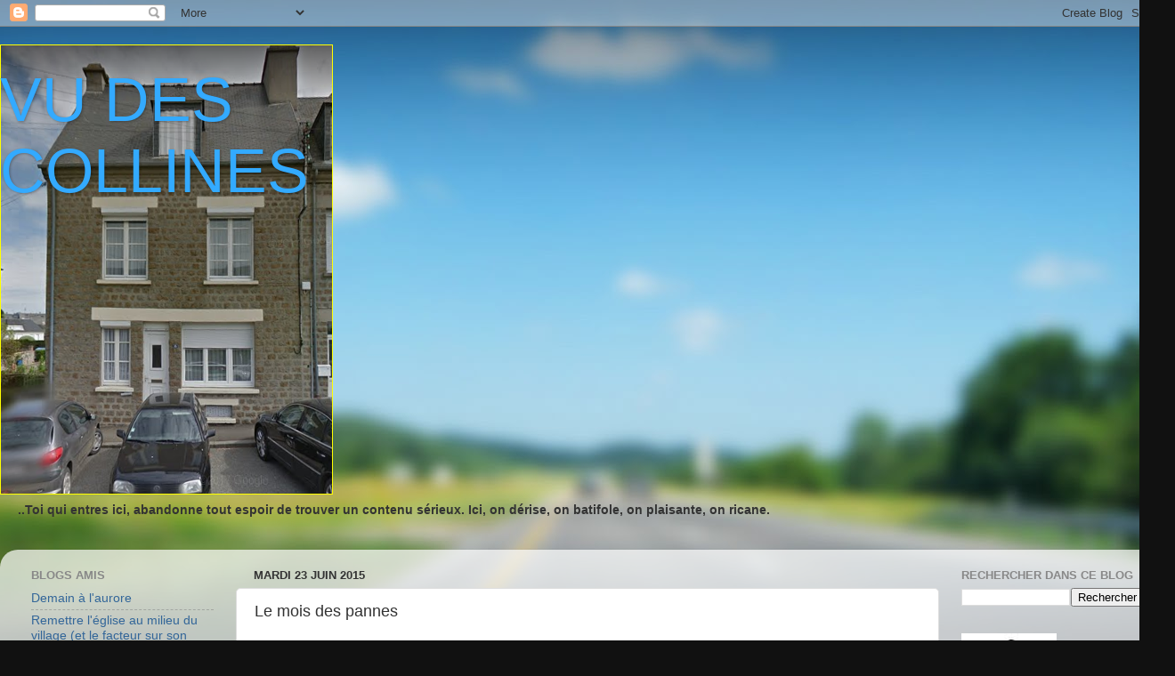

--- FILE ---
content_type: text/html; charset=UTF-8
request_url: https://vudescollines.blogspot.com/2015/06/le-mois-des-pannes.html
body_size: 26377
content:
<!DOCTYPE html>
<html class='v2' dir='ltr' xmlns='http://www.w3.org/1999/xhtml' xmlns:b='http://www.google.com/2005/gml/b' xmlns:data='http://www.google.com/2005/gml/data' xmlns:expr='http://www.google.com/2005/gml/expr'>
<head>
<link href='https://www.blogger.com/static/v1/widgets/335934321-css_bundle_v2.css' rel='stylesheet' type='text/css'/>
<meta content='IE=EmulateIE7' http-equiv='X-UA-Compatible'/>
<meta content='width=1100' name='viewport'/>
<meta content='text/html; charset=UTF-8' http-equiv='Content-Type'/>
<meta content='blogger' name='generator'/>
<link href='https://vudescollines.blogspot.com/favicon.ico' rel='icon' type='image/x-icon'/>
<link href='http://vudescollines.blogspot.com/2015/06/le-mois-des-pannes.html' rel='canonical'/>
<link rel="alternate" type="application/atom+xml" title="VU DES COLLINES - Atom" href="https://vudescollines.blogspot.com/feeds/posts/default" />
<link rel="alternate" type="application/rss+xml" title="VU DES COLLINES - RSS" href="https://vudescollines.blogspot.com/feeds/posts/default?alt=rss" />
<link rel="service.post" type="application/atom+xml" title="VU DES COLLINES - Atom" href="https://www.blogger.com/feeds/5320722705799354644/posts/default" />

<link rel="alternate" type="application/atom+xml" title="VU DES COLLINES - Atom" href="https://vudescollines.blogspot.com/feeds/5468144671373537504/comments/default" />
<!--Can't find substitution for tag [blog.ieCssRetrofitLinks]-->
<meta content='http://vudescollines.blogspot.com/2015/06/le-mois-des-pannes.html' property='og:url'/>
<meta content='Le mois des pannes' property='og:title'/>
<meta content='     Ces trente derniers jours, les pannes diverses me poursuivent. Ça a commencé par les deux voitures. L&#39;une refusa de démarrer, l’autre s...' property='og:description'/>
<title>VU DES COLLINES: Le mois des pannes</title>
<style id='page-skin-1' type='text/css'><!--
/*-----------------------------------------------
Blogger Template Style
Name:     Picture Window
Designer: Blogger
URL:      www.blogger.com
----------------------------------------------- */
/* Content
----------------------------------------------- */
body {
font: normal normal 16px Arial, Tahoma, Helvetica, FreeSans, sans-serif;
color: #333333;
background: #111111 url(//themes.googleusercontent.com/image?id=1OACCYOE0-eoTRTfsBuX1NMN9nz599ufI1Jh0CggPFA_sK80AGkIr8pLtYRpNUKPmwtEa) repeat-x fixed top center;
}
html body .region-inner {
min-width: 0;
max-width: 100%;
width: auto;
}
.content-outer {
font-size: 90%;
}
a:link {
text-decoration:none;
color: #336699;
}
a:visited {
text-decoration:none;
color: #6699cc;
}
a:hover {
text-decoration:underline;
color: #33aaff;
}
.content-outer {
background: transparent none repeat scroll top left;
-moz-border-radius: 0;
-webkit-border-radius: 0;
-goog-ms-border-radius: 0;
border-radius: 0;
-moz-box-shadow: 0 0 0 rgba(0, 0, 0, .15);
-webkit-box-shadow: 0 0 0 rgba(0, 0, 0, .15);
-goog-ms-box-shadow: 0 0 0 rgba(0, 0, 0, .15);
box-shadow: 0 0 0 rgba(0, 0, 0, .15);
margin: 20px auto;
}
.content-inner {
padding: 0;
}
/* Header
----------------------------------------------- */
.header-outer {
background: transparent none repeat-x scroll top left;
_background-image: none;
color: #33aaff;
-moz-border-radius: 0;
-webkit-border-radius: 0;
-goog-ms-border-radius: 0;
border-radius: 0;
}
.Header img, .Header #header-inner {
-moz-border-radius: 0;
-webkit-border-radius: 0;
-goog-ms-border-radius: 0;
border-radius: 0;
}
.header-inner .Header .titlewrapper,
.header-inner .Header .descriptionwrapper {
padding-left: 0;
padding-right: 0;
}
.Header h1 {
font: normal normal 70px Arial, Tahoma, Helvetica, FreeSans, sans-serif;
text-shadow: 1px 1px 3px rgba(0, 0, 0, 0.3);
}
.Header h1 a {
color: #33aaff;
}
.Header .description {
font-size: 130%;
}
/* Tabs
----------------------------------------------- */
.tabs-inner {
margin: .5em 20px 0;
padding: 0;
}
.tabs-inner .section {
margin: 0;
}
.tabs-inner .widget ul {
padding: 0;
background: transparent none repeat scroll bottom;
-moz-border-radius: 0;
-webkit-border-radius: 0;
-goog-ms-border-radius: 0;
border-radius: 0;
}
.tabs-inner .widget li {
border: none;
}
.tabs-inner .widget li a {
display: inline-block;
padding: .5em 1em;
margin-right: .25em;
color: #ffffff;
font: normal normal 15px Arial, Tahoma, Helvetica, FreeSans, sans-serif;
-moz-border-radius: 10px 10px 0 0;
-webkit-border-top-left-radius: 10px;
-webkit-border-top-right-radius: 10px;
-goog-ms-border-radius: 10px 10px 0 0;
border-radius: 10px 10px 0 0;
background: transparent url(//www.blogblog.com/1kt/transparent/black50.png) repeat scroll top left;
border-right: 1px solid transparent;
}
.tabs-inner .widget li:first-child a {
padding-left: 1.25em;
-moz-border-radius-topleft: 10px;
-moz-border-radius-bottomleft: 0;
-webkit-border-top-left-radius: 10px;
-webkit-border-bottom-left-radius: 0;
-goog-ms-border-top-left-radius: 10px;
-goog-ms-border-bottom-left-radius: 0;
border-top-left-radius: 10px;
border-bottom-left-radius: 0;
}
.tabs-inner .widget li.selected a,
.tabs-inner .widget li a:hover {
position: relative;
z-index: 1;
background: transparent url(//www.blogblog.com/1kt/transparent/white80.png) repeat scroll bottom;
color: #336699;
-moz-box-shadow: 0 0 3px rgba(0, 0, 0, .15);
-webkit-box-shadow: 0 0 3px rgba(0, 0, 0, .15);
-goog-ms-box-shadow: 0 0 3px rgba(0, 0, 0, .15);
box-shadow: 0 0 3px rgba(0, 0, 0, .15);
}
/* Headings
----------------------------------------------- */
h2 {
font: bold normal 13px Arial, Tahoma, Helvetica, FreeSans, sans-serif;
text-transform: uppercase;
color: #888888;
margin: .5em 0;
}
/* Main
----------------------------------------------- */
.main-outer {
background: transparent url(//www.blogblog.com/1kt/transparent/white80.png) repeat scroll top left;
-moz-border-radius: 20px 20px 0 0;
-webkit-border-top-left-radius: 20px;
-webkit-border-top-right-radius: 20px;
-webkit-border-bottom-left-radius: 0;
-webkit-border-bottom-right-radius: 0;
-goog-ms-border-radius: 20px 20px 0 0;
border-radius: 20px 20px 0 0;
-moz-box-shadow: 0 1px 3px rgba(0, 0, 0, .15);
-webkit-box-shadow: 0 1px 3px rgba(0, 0, 0, .15);
-goog-ms-box-shadow: 0 1px 3px rgba(0, 0, 0, .15);
box-shadow: 0 1px 3px rgba(0, 0, 0, .15);
}
.main-inner {
padding: 15px 20px 20px;
}
.main-inner .column-center-inner {
padding: 0 0;
}
.main-inner .column-left-inner {
padding-left: 0;
}
.main-inner .column-right-inner {
padding-right: 0;
}
/* Posts
----------------------------------------------- */
h3.post-title {
margin: 0;
font: normal normal 18px Arial, Tahoma, Helvetica, FreeSans, sans-serif;
}
.comments h4 {
margin: 1em 0 0;
font: normal normal 18px Arial, Tahoma, Helvetica, FreeSans, sans-serif;
}
.date-header span {
color: #333333;
}
.post-outer {
background-color: #ffffff;
border: solid 1px #dddddd;
-moz-border-radius: 5px;
-webkit-border-radius: 5px;
border-radius: 5px;
-goog-ms-border-radius: 5px;
padding: 15px 20px;
margin: 0 -20px 20px;
}
.post-body {
line-height: 1.4;
font-size: 110%;
position: relative;
}
.post-header {
margin: 0 0 1.5em;
color: #999999;
line-height: 1.6;
}
.post-footer {
margin: .5em 0 0;
color: #999999;
line-height: 1.6;
}
#blog-pager {
font-size: 140%
}
#comments .comment-author {
padding-top: 1.5em;
border-top: dashed 1px #ccc;
border-top: dashed 1px rgba(128, 128, 128, .5);
background-position: 0 1.5em;
}
#comments .comment-author:first-child {
padding-top: 0;
border-top: none;
}
.avatar-image-container {
margin: .2em 0 0;
}
/* Comments
----------------------------------------------- */
.comments .comments-content .icon.blog-author {
background-repeat: no-repeat;
background-image: url([data-uri]);
}
.comments .comments-content .loadmore a {
border-top: 1px solid #33aaff;
border-bottom: 1px solid #33aaff;
}
.comments .continue {
border-top: 2px solid #33aaff;
}
/* Widgets
----------------------------------------------- */
.widget ul, .widget #ArchiveList ul.flat {
padding: 0;
list-style: none;
}
.widget ul li, .widget #ArchiveList ul.flat li {
border-top: dashed 1px #ccc;
border-top: dashed 1px rgba(128, 128, 128, .5);
}
.widget ul li:first-child, .widget #ArchiveList ul.flat li:first-child {
border-top: none;
}
.widget .post-body ul {
list-style: disc;
}
.widget .post-body ul li {
border: none;
}
/* Footer
----------------------------------------------- */
.footer-outer {
color:#cccccc;
background: transparent url(//www.blogblog.com/1kt/transparent/black50.png) repeat scroll top left;
-moz-border-radius: 0 0 20px 20px;
-webkit-border-top-left-radius: 0;
-webkit-border-top-right-radius: 0;
-webkit-border-bottom-left-radius: 20px;
-webkit-border-bottom-right-radius: 20px;
-goog-ms-border-radius: 0 0 20px 20px;
border-radius: 0 0 20px 20px;
-moz-box-shadow: 0 1px 3px rgba(0, 0, 0, .15);
-webkit-box-shadow: 0 1px 3px rgba(0, 0, 0, .15);
-goog-ms-box-shadow: 0 1px 3px rgba(0, 0, 0, .15);
box-shadow: 0 1px 3px rgba(0, 0, 0, .15);
}
.footer-inner {
padding: 10px 20px 20px;
}
.footer-outer a {
color: #99ccee;
}
.footer-outer a:visited {
color: #77aaee;
}
.footer-outer a:hover {
color: #33aaff;
}
.footer-outer .widget h2 {
color: #aaaaaa;
}
/* Mobile
----------------------------------------------- */
html body.mobile {
height: auto;
}
html body.mobile {
min-height: 480px;
background-size: 100% auto;
}
.mobile .body-fauxcolumn-outer {
background: transparent none repeat scroll top left;
}
html .mobile .mobile-date-outer, html .mobile .blog-pager {
border-bottom: none;
background: transparent url(//www.blogblog.com/1kt/transparent/white80.png) repeat scroll top left;
margin-bottom: 10px;
}
.mobile .date-outer {
background: transparent url(//www.blogblog.com/1kt/transparent/white80.png) repeat scroll top left;
}
.mobile .header-outer, .mobile .main-outer,
.mobile .post-outer, .mobile .footer-outer {
-moz-border-radius: 0;
-webkit-border-radius: 0;
-goog-ms-border-radius: 0;
border-radius: 0;
}
.mobile .content-outer,
.mobile .main-outer,
.mobile .post-outer {
background: inherit;
border: none;
}
.mobile .content-outer {
font-size: 100%;
}
.mobile-link-button {
background-color: #336699;
}
.mobile-link-button a:link, .mobile-link-button a:visited {
color: #ffffff;
}
.mobile-index-contents {
color: #333333;
}
.mobile .tabs-inner .PageList .widget-content {
background: transparent url(//www.blogblog.com/1kt/transparent/white80.png) repeat scroll bottom;
color: #336699;
}
.mobile .tabs-inner .PageList .widget-content .pagelist-arrow {
border-left: 1px solid transparent;
}

--></style>
<style id='template-skin-1' type='text/css'><!--
body {
min-width: 1320px;
}
.content-outer, .content-fauxcolumn-outer, .region-inner {
min-width: 1320px;
max-width: 1320px;
_width: 1320px;
}
.main-inner .columns {
padding-left: 250px;
padding-right: 250px;
}
.main-inner .fauxcolumn-center-outer {
left: 250px;
right: 250px;
/* IE6 does not respect left and right together */
_width: expression(this.parentNode.offsetWidth -
parseInt("250px") -
parseInt("250px") + 'px');
}
.main-inner .fauxcolumn-left-outer {
width: 250px;
}
.main-inner .fauxcolumn-right-outer {
width: 250px;
}
.main-inner .column-left-outer {
width: 250px;
right: 100%;
margin-left: -250px;
}
.main-inner .column-right-outer {
width: 250px;
margin-right: -250px;
}
#layout {
min-width: 0;
}
#layout .content-outer {
min-width: 0;
width: 800px;
}
#layout .region-inner {
min-width: 0;
width: auto;
}
--></style>
<script type='text/javascript'>

  var _gaq = _gaq || [];
  _gaq.push(['_setAccount', 'UA-34535731-1']);
  _gaq.push(['_trackPageview']);

  (function() {
    var ga = document.createElement('script'); ga.type = 'text/javascript'; ga.async = true;
    ga.src = ('https:' == document.location.protocol ? 'https://ssl' : 'http://www') + '.google-analytics.com/ga.js';
    var s = document.getElementsByTagName('script')[0]; s.parentNode.insertBefore(ga, s);
  })();

</script><link href='https://www.blogger.com/dyn-css/authorization.css?targetBlogID=5320722705799354644&amp;zx=6ccc5101-06a9-4307-b866-58aaa7d59fdc' media='none' onload='if(media!=&#39;all&#39;)media=&#39;all&#39;' rel='stylesheet'/><noscript><link href='https://www.blogger.com/dyn-css/authorization.css?targetBlogID=5320722705799354644&amp;zx=6ccc5101-06a9-4307-b866-58aaa7d59fdc' rel='stylesheet'/></noscript>
<meta name='google-adsense-platform-account' content='ca-host-pub-1556223355139109'/>
<meta name='google-adsense-platform-domain' content='blogspot.com'/>

</head>
<body class='loading variant-open'>
<div class='navbar section' id='navbar'><div class='widget Navbar' data-version='1' id='Navbar1'><script type="text/javascript">
    function setAttributeOnload(object, attribute, val) {
      if(window.addEventListener) {
        window.addEventListener('load',
          function(){ object[attribute] = val; }, false);
      } else {
        window.attachEvent('onload', function(){ object[attribute] = val; });
      }
    }
  </script>
<div id="navbar-iframe-container"></div>
<script type="text/javascript" src="https://apis.google.com/js/platform.js"></script>
<script type="text/javascript">
      gapi.load("gapi.iframes:gapi.iframes.style.bubble", function() {
        if (gapi.iframes && gapi.iframes.getContext) {
          gapi.iframes.getContext().openChild({
              url: 'https://www.blogger.com/navbar/5320722705799354644?po\x3d5468144671373537504\x26origin\x3dhttps://vudescollines.blogspot.com',
              where: document.getElementById("navbar-iframe-container"),
              id: "navbar-iframe"
          });
        }
      });
    </script><script type="text/javascript">
(function() {
var script = document.createElement('script');
script.type = 'text/javascript';
script.src = '//pagead2.googlesyndication.com/pagead/js/google_top_exp.js';
var head = document.getElementsByTagName('head')[0];
if (head) {
head.appendChild(script);
}})();
</script>
</div></div>
<div class='body-fauxcolumns'>
<div class='fauxcolumn-outer body-fauxcolumn-outer'>
<div class='cap-top'>
<div class='cap-left'></div>
<div class='cap-right'></div>
</div>
<div class='fauxborder-left'>
<div class='fauxborder-right'></div>
<div class='fauxcolumn-inner'>
</div>
</div>
<div class='cap-bottom'>
<div class='cap-left'></div>
<div class='cap-right'></div>
</div>
</div>
</div>
<div class='content'>
<div class='content-fauxcolumns'>
<div class='fauxcolumn-outer content-fauxcolumn-outer'>
<div class='cap-top'>
<div class='cap-left'></div>
<div class='cap-right'></div>
</div>
<div class='fauxborder-left'>
<div class='fauxborder-right'></div>
<div class='fauxcolumn-inner'>
</div>
</div>
<div class='cap-bottom'>
<div class='cap-left'></div>
<div class='cap-right'></div>
</div>
</div>
</div>
<div class='content-outer'>
<div class='content-cap-top cap-top'>
<div class='cap-left'></div>
<div class='cap-right'></div>
</div>
<div class='fauxborder-left content-fauxborder-left'>
<div class='fauxborder-right content-fauxborder-right'></div>
<div class='content-inner'>
<header>
<div class='header-outer'>
<div class='header-cap-top cap-top'>
<div class='cap-left'></div>
<div class='cap-right'></div>
</div>
<div class='fauxborder-left header-fauxborder-left'>
<div class='fauxborder-right header-fauxborder-right'></div>
<div class='region-inner header-inner'>
<div class='header section' id='header'><div class='widget Header' data-version='1' id='Header1'>
<div id='header-inner' style='background-image: url("https://blogger.googleusercontent.com/img/b/R29vZ2xl/AVvXsEgwdtsR1xBGJvS2SX793AcV3RXtCyXgtvZGdveNdCK8h_3AgjcaWGTAPY8KK7EXEmFqz_tY4hL6Pxl-gwJ-c1x0CDX9yBNaUh8hXKsYMqODMjuzvKN-Th34KuE83y8jn9lrXAtyARAFa3K7/s1600/Ext%25C3%25A9rieur.PNG"); background-position: left; width: 374px; min-height: 506px; _height: 506px; background-repeat: no-repeat; '>
<div class='titlewrapper' style='background: transparent'>
<h1 class='title' style='background: transparent; border-width: 0px'>
<a href='https://vudescollines.blogspot.com/'>
VU DES COLLINES
</a>
</h1>
</div>
<div class='descriptionwrapper'>
<p class='description'><span>
</span></p>
</div>
</div>
</div></div>
</div>
</div>
<div class='header-cap-bottom cap-bottom'>
<div class='cap-left'></div>
<div class='cap-right'></div>
</div>
</div>
</header>
<div class='tabs-outer'>
<div class='tabs-cap-top cap-top'>
<div class='cap-left'></div>
<div class='cap-right'></div>
</div>
<div class='fauxborder-left tabs-fauxborder-left'>
<div class='fauxborder-right tabs-fauxborder-right'></div>
<div class='region-inner tabs-inner'>
<div class='tabs section' id='crosscol'><div class='widget Text' data-version='1' id='Text1'>
<div class='widget-content'>
<span style="font-weight: bold;">..Toi qui entres ici, abandonne tout espoir de trouver un contenu sérieux. Ici, on dérise, on batifole, on plaisante, on ricane.</span><blockquote></blockquote><br/>
</div>
<div class='clear'></div>
</div></div>
<div class='tabs no-items section' id='crosscol-overflow'></div>
</div>
</div>
<div class='tabs-cap-bottom cap-bottom'>
<div class='cap-left'></div>
<div class='cap-right'></div>
</div>
</div>
<div class='main-outer'>
<div class='main-cap-top cap-top'>
<div class='cap-left'></div>
<div class='cap-right'></div>
</div>
<div class='fauxborder-left main-fauxborder-left'>
<div class='fauxborder-right main-fauxborder-right'></div>
<div class='region-inner main-inner'>
<div class='columns fauxcolumns'>
<div class='fauxcolumn-outer fauxcolumn-center-outer'>
<div class='cap-top'>
<div class='cap-left'></div>
<div class='cap-right'></div>
</div>
<div class='fauxborder-left'>
<div class='fauxborder-right'></div>
<div class='fauxcolumn-inner'>
</div>
</div>
<div class='cap-bottom'>
<div class='cap-left'></div>
<div class='cap-right'></div>
</div>
</div>
<div class='fauxcolumn-outer fauxcolumn-left-outer'>
<div class='cap-top'>
<div class='cap-left'></div>
<div class='cap-right'></div>
</div>
<div class='fauxborder-left'>
<div class='fauxborder-right'></div>
<div class='fauxcolumn-inner'>
</div>
</div>
<div class='cap-bottom'>
<div class='cap-left'></div>
<div class='cap-right'></div>
</div>
</div>
<div class='fauxcolumn-outer fauxcolumn-right-outer'>
<div class='cap-top'>
<div class='cap-left'></div>
<div class='cap-right'></div>
</div>
<div class='fauxborder-left'>
<div class='fauxborder-right'></div>
<div class='fauxcolumn-inner'>
</div>
</div>
<div class='cap-bottom'>
<div class='cap-left'></div>
<div class='cap-right'></div>
</div>
</div>
<!-- corrects IE6 width calculation -->
<div class='columns-inner'>
<div class='column-center-outer'>
<div class='column-center-inner'>
<div class='main section' id='main'><div class='widget Blog' data-version='1' id='Blog1'>
<div class='blog-posts hfeed'>

          <div class="date-outer">
        
<h2 class='date-header'><span>mardi 23 juin 2015</span></h2>

          <div class="date-posts">
        
<div class='post-outer'>
<div class='post hentry' itemscope='itemscope' itemtype='http://schema.org/BlogPosting'>
<a name='5468144671373537504'></a>
<h3 class='post-title entry-title' itemprop='name'>
Le mois des pannes
</h3>
<div class='post-header'>
<div class='post-header-line-1'></div>
</div>
<div class='post-body entry-content' id='post-body-5468144671373537504' itemprop='articleBody'>
<!--[if gte mso 9]><xml>
 <w:WordDocument>
  <w:View>Normal</w:View>
  <w:Zoom>0</w:Zoom>
  <w:TrackMoves/>
  <w:TrackFormatting/>
  <w:HyphenationZone>21</w:HyphenationZone>
  <w:PunctuationKerning/>
  <w:ValidateAgainstSchemas/>
  <w:SaveIfXMLInvalid>false</w:SaveIfXMLInvalid>
  <w:IgnoreMixedContent>false</w:IgnoreMixedContent>
  <w:AlwaysShowPlaceholderText>false</w:AlwaysShowPlaceholderText>
  <w:DoNotPromoteQF/>
  <w:LidThemeOther>FR</w:LidThemeOther>
  <w:LidThemeAsian>X-NONE</w:LidThemeAsian>
  <w:LidThemeComplexScript>X-NONE</w:LidThemeComplexScript>
  <w:Compatibility>
   <w:BreakWrappedTables/>
   <w:SnapToGridInCell/>
   <w:WrapTextWithPunct/>
   <w:UseAsianBreakRules/>
   <w:DontGrowAutofit/>
   <w:SplitPgBreakAndParaMark/>
   <w:DontVertAlignCellWithSp/>
   <w:DontBreakConstrainedForcedTables/>
   <w:DontVertAlignInTxbx/>
   <w:Word11KerningPairs/>
   <w:CachedColBalance/>
  </w:Compatibility>
  <w:BrowserLevel>MicrosoftInternetExplorer4</w:BrowserLevel>
  <m:mathPr>
   <m:mathFont m:val="Cambria Math"/>
   <m:brkBin m:val="before"/>
   <m:brkBinSub m:val="&#45;-"/>
   <m:smallFrac m:val="off"/>
   <m:dispDef/>
   <m:lMargin m:val="0"/>
   <m:rMargin m:val="0"/>
   <m:defJc m:val="centerGroup"/>
   <m:wrapIndent m:val="1440"/>
   <m:intLim m:val="subSup"/>
   <m:naryLim m:val="undOvr"/>
  </m:mathPr></w:WordDocument>
</xml><![endif]--><br />
<!--[if gte mso 9]><xml>
 <w:LatentStyles DefLockedState="false" DefUnhideWhenUsed="true"
  DefSemiHidden="true" DefQFormat="false" DefPriority="99"
  LatentStyleCount="267">
  <w:LsdException Locked="false" Priority="0" SemiHidden="false"
   UnhideWhenUsed="false" QFormat="true" Name="Normal"/>
  <w:LsdException Locked="false" Priority="9" SemiHidden="false"
   UnhideWhenUsed="false" QFormat="true" Name="heading 1"/>
  <w:LsdException Locked="false" Priority="9" QFormat="true" Name="heading 2"/>
  <w:LsdException Locked="false" Priority="9" QFormat="true" Name="heading 3"/>
  <w:LsdException Locked="false" Priority="9" QFormat="true" Name="heading 4"/>
  <w:LsdException Locked="false" Priority="9" QFormat="true" Name="heading 5"/>
  <w:LsdException Locked="false" Priority="9" QFormat="true" Name="heading 6"/>
  <w:LsdException Locked="false" Priority="9" QFormat="true" Name="heading 7"/>
  <w:LsdException Locked="false" Priority="9" QFormat="true" Name="heading 8"/>
  <w:LsdException Locked="false" Priority="9" QFormat="true" Name="heading 9"/>
  <w:LsdException Locked="false" Priority="39" Name="toc 1"/>
  <w:LsdException Locked="false" Priority="39" Name="toc 2"/>
  <w:LsdException Locked="false" Priority="39" Name="toc 3"/>
  <w:LsdException Locked="false" Priority="39" Name="toc 4"/>
  <w:LsdException Locked="false" Priority="39" Name="toc 5"/>
  <w:LsdException Locked="false" Priority="39" Name="toc 6"/>
  <w:LsdException Locked="false" Priority="39" Name="toc 7"/>
  <w:LsdException Locked="false" Priority="39" Name="toc 8"/>
  <w:LsdException Locked="false" Priority="39" Name="toc 9"/>
  <w:LsdException Locked="false" Priority="35" QFormat="true" Name="caption"/>
  <w:LsdException Locked="false" Priority="10" SemiHidden="false"
   UnhideWhenUsed="false" QFormat="true" Name="Title"/>
  <w:LsdException Locked="false" Priority="1" Name="Default Paragraph Font"/>
  <w:LsdException Locked="false" Priority="11" SemiHidden="false"
   UnhideWhenUsed="false" QFormat="true" Name="Subtitle"/>
  <w:LsdException Locked="false" Priority="22" SemiHidden="false"
   UnhideWhenUsed="false" QFormat="true" Name="Strong"/>
  <w:LsdException Locked="false" Priority="20" SemiHidden="false"
   UnhideWhenUsed="false" QFormat="true" Name="Emphasis"/>
  <w:LsdException Locked="false" Priority="59" SemiHidden="false"
   UnhideWhenUsed="false" Name="Table Grid"/>
  <w:LsdException Locked="false" UnhideWhenUsed="false" Name="Placeholder Text"/>
  <w:LsdException Locked="false" Priority="1" SemiHidden="false"
   UnhideWhenUsed="false" QFormat="true" Name="No Spacing"/>
  <w:LsdException Locked="false" Priority="60" SemiHidden="false"
   UnhideWhenUsed="false" Name="Light Shading"/>
  <w:LsdException Locked="false" Priority="61" SemiHidden="false"
   UnhideWhenUsed="false" Name="Light List"/>
  <w:LsdException Locked="false" Priority="62" SemiHidden="false"
   UnhideWhenUsed="false" Name="Light Grid"/>
  <w:LsdException Locked="false" Priority="63" SemiHidden="false"
   UnhideWhenUsed="false" Name="Medium Shading 1"/>
  <w:LsdException Locked="false" Priority="64" SemiHidden="false"
   UnhideWhenUsed="false" Name="Medium Shading 2"/>
  <w:LsdException Locked="false" Priority="65" SemiHidden="false"
   UnhideWhenUsed="false" Name="Medium List 1"/>
  <w:LsdException Locked="false" Priority="66" SemiHidden="false"
   UnhideWhenUsed="false" Name="Medium List 2"/>
  <w:LsdException Locked="false" Priority="67" SemiHidden="false"
   UnhideWhenUsed="false" Name="Medium Grid 1"/>
  <w:LsdException Locked="false" Priority="68" SemiHidden="false"
   UnhideWhenUsed="false" Name="Medium Grid 2"/>
  <w:LsdException Locked="false" Priority="69" SemiHidden="false"
   UnhideWhenUsed="false" Name="Medium Grid 3"/>
  <w:LsdException Locked="false" Priority="70" SemiHidden="false"
   UnhideWhenUsed="false" Name="Dark List"/>
  <w:LsdException Locked="false" Priority="71" SemiHidden="false"
   UnhideWhenUsed="false" Name="Colorful Shading"/>
  <w:LsdException Locked="false" Priority="72" SemiHidden="false"
   UnhideWhenUsed="false" Name="Colorful List"/>
  <w:LsdException Locked="false" Priority="73" SemiHidden="false"
   UnhideWhenUsed="false" Name="Colorful Grid"/>
  <w:LsdException Locked="false" Priority="60" SemiHidden="false"
   UnhideWhenUsed="false" Name="Light Shading Accent 1"/>
  <w:LsdException Locked="false" Priority="61" SemiHidden="false"
   UnhideWhenUsed="false" Name="Light List Accent 1"/>
  <w:LsdException Locked="false" Priority="62" SemiHidden="false"
   UnhideWhenUsed="false" Name="Light Grid Accent 1"/>
  <w:LsdException Locked="false" Priority="63" SemiHidden="false"
   UnhideWhenUsed="false" Name="Medium Shading 1 Accent 1"/>
  <w:LsdException Locked="false" Priority="64" SemiHidden="false"
   UnhideWhenUsed="false" Name="Medium Shading 2 Accent 1"/>
  <w:LsdException Locked="false" Priority="65" SemiHidden="false"
   UnhideWhenUsed="false" Name="Medium List 1 Accent 1"/>
  <w:LsdException Locked="false" UnhideWhenUsed="false" Name="Revision"/>
  <w:LsdException Locked="false" Priority="34" SemiHidden="false"
   UnhideWhenUsed="false" QFormat="true" Name="List Paragraph"/>
  <w:LsdException Locked="false" Priority="29" SemiHidden="false"
   UnhideWhenUsed="false" QFormat="true" Name="Quote"/>
  <w:LsdException Locked="false" Priority="30" SemiHidden="false"
   UnhideWhenUsed="false" QFormat="true" Name="Intense Quote"/>
  <w:LsdException Locked="false" Priority="66" SemiHidden="false"
   UnhideWhenUsed="false" Name="Medium List 2 Accent 1"/>
  <w:LsdException Locked="false" Priority="67" SemiHidden="false"
   UnhideWhenUsed="false" Name="Medium Grid 1 Accent 1"/>
  <w:LsdException Locked="false" Priority="68" SemiHidden="false"
   UnhideWhenUsed="false" Name="Medium Grid 2 Accent 1"/>
  <w:LsdException Locked="false" Priority="69" SemiHidden="false"
   UnhideWhenUsed="false" Name="Medium Grid 3 Accent 1"/>
  <w:LsdException Locked="false" Priority="70" SemiHidden="false"
   UnhideWhenUsed="false" Name="Dark List Accent 1"/>
  <w:LsdException Locked="false" Priority="71" SemiHidden="false"
   UnhideWhenUsed="false" Name="Colorful Shading Accent 1"/>
  <w:LsdException Locked="false" Priority="72" SemiHidden="false"
   UnhideWhenUsed="false" Name="Colorful List Accent 1"/>
  <w:LsdException Locked="false" Priority="73" SemiHidden="false"
   UnhideWhenUsed="false" Name="Colorful Grid Accent 1"/>
  <w:LsdException Locked="false" Priority="60" SemiHidden="false"
   UnhideWhenUsed="false" Name="Light Shading Accent 2"/>
  <w:LsdException Locked="false" Priority="61" SemiHidden="false"
   UnhideWhenUsed="false" Name="Light List Accent 2"/>
  <w:LsdException Locked="false" Priority="62" SemiHidden="false"
   UnhideWhenUsed="false" Name="Light Grid Accent 2"/>
  <w:LsdException Locked="false" Priority="63" SemiHidden="false"
   UnhideWhenUsed="false" Name="Medium Shading 1 Accent 2"/>
  <w:LsdException Locked="false" Priority="64" SemiHidden="false"
   UnhideWhenUsed="false" Name="Medium Shading 2 Accent 2"/>
  <w:LsdException Locked="false" Priority="65" SemiHidden="false"
   UnhideWhenUsed="false" Name="Medium List 1 Accent 2"/>
  <w:LsdException Locked="false" Priority="66" SemiHidden="false"
   UnhideWhenUsed="false" Name="Medium List 2 Accent 2"/>
  <w:LsdException Locked="false" Priority="67" SemiHidden="false"
   UnhideWhenUsed="false" Name="Medium Grid 1 Accent 2"/>
  <w:LsdException Locked="false" Priority="68" SemiHidden="false"
   UnhideWhenUsed="false" Name="Medium Grid 2 Accent 2"/>
  <w:LsdException Locked="false" Priority="69" SemiHidden="false"
   UnhideWhenUsed="false" Name="Medium Grid 3 Accent 2"/>
  <w:LsdException Locked="false" Priority="70" SemiHidden="false"
   UnhideWhenUsed="false" Name="Dark List Accent 2"/>
  <w:LsdException Locked="false" Priority="71" SemiHidden="false"
   UnhideWhenUsed="false" Name="Colorful Shading Accent 2"/>
  <w:LsdException Locked="false" Priority="72" SemiHidden="false"
   UnhideWhenUsed="false" Name="Colorful List Accent 2"/>
  <w:LsdException Locked="false" Priority="73" SemiHidden="false"
   UnhideWhenUsed="false" Name="Colorful Grid Accent 2"/>
  <w:LsdException Locked="false" Priority="60" SemiHidden="false"
   UnhideWhenUsed="false" Name="Light Shading Accent 3"/>
  <w:LsdException Locked="false" Priority="61" SemiHidden="false"
   UnhideWhenUsed="false" Name="Light List Accent 3"/>
  <w:LsdException Locked="false" Priority="62" SemiHidden="false"
   UnhideWhenUsed="false" Name="Light Grid Accent 3"/>
  <w:LsdException Locked="false" Priority="63" SemiHidden="false"
   UnhideWhenUsed="false" Name="Medium Shading 1 Accent 3"/>
  <w:LsdException Locked="false" Priority="64" SemiHidden="false"
   UnhideWhenUsed="false" Name="Medium Shading 2 Accent 3"/>
  <w:LsdException Locked="false" Priority="65" SemiHidden="false"
   UnhideWhenUsed="false" Name="Medium List 1 Accent 3"/>
  <w:LsdException Locked="false" Priority="66" SemiHidden="false"
   UnhideWhenUsed="false" Name="Medium List 2 Accent 3"/>
  <w:LsdException Locked="false" Priority="67" SemiHidden="false"
   UnhideWhenUsed="false" Name="Medium Grid 1 Accent 3"/>
  <w:LsdException Locked="false" Priority="68" SemiHidden="false"
   UnhideWhenUsed="false" Name="Medium Grid 2 Accent 3"/>
  <w:LsdException Locked="false" Priority="69" SemiHidden="false"
   UnhideWhenUsed="false" Name="Medium Grid 3 Accent 3"/>
  <w:LsdException Locked="false" Priority="70" SemiHidden="false"
   UnhideWhenUsed="false" Name="Dark List Accent 3"/>
  <w:LsdException Locked="false" Priority="71" SemiHidden="false"
   UnhideWhenUsed="false" Name="Colorful Shading Accent 3"/>
  <w:LsdException Locked="false" Priority="72" SemiHidden="false"
   UnhideWhenUsed="false" Name="Colorful List Accent 3"/>
  <w:LsdException Locked="false" Priority="73" SemiHidden="false"
   UnhideWhenUsed="false" Name="Colorful Grid Accent 3"/>
  <w:LsdException Locked="false" Priority="60" SemiHidden="false"
   UnhideWhenUsed="false" Name="Light Shading Accent 4"/>
  <w:LsdException Locked="false" Priority="61" SemiHidden="false"
   UnhideWhenUsed="false" Name="Light List Accent 4"/>
  <w:LsdException Locked="false" Priority="62" SemiHidden="false"
   UnhideWhenUsed="false" Name="Light Grid Accent 4"/>
  <w:LsdException Locked="false" Priority="63" SemiHidden="false"
   UnhideWhenUsed="false" Name="Medium Shading 1 Accent 4"/>
  <w:LsdException Locked="false" Priority="64" SemiHidden="false"
   UnhideWhenUsed="false" Name="Medium Shading 2 Accent 4"/>
  <w:LsdException Locked="false" Priority="65" SemiHidden="false"
   UnhideWhenUsed="false" Name="Medium List 1 Accent 4"/>
  <w:LsdException Locked="false" Priority="66" SemiHidden="false"
   UnhideWhenUsed="false" Name="Medium List 2 Accent 4"/>
  <w:LsdException Locked="false" Priority="67" SemiHidden="false"
   UnhideWhenUsed="false" Name="Medium Grid 1 Accent 4"/>
  <w:LsdException Locked="false" Priority="68" SemiHidden="false"
   UnhideWhenUsed="false" Name="Medium Grid 2 Accent 4"/>
  <w:LsdException Locked="false" Priority="69" SemiHidden="false"
   UnhideWhenUsed="false" Name="Medium Grid 3 Accent 4"/>
  <w:LsdException Locked="false" Priority="70" SemiHidden="false"
   UnhideWhenUsed="false" Name="Dark List Accent 4"/>
  <w:LsdException Locked="false" Priority="71" SemiHidden="false"
   UnhideWhenUsed="false" Name="Colorful Shading Accent 4"/>
  <w:LsdException Locked="false" Priority="72" SemiHidden="false"
   UnhideWhenUsed="false" Name="Colorful List Accent 4"/>
  <w:LsdException Locked="false" Priority="73" SemiHidden="false"
   UnhideWhenUsed="false" Name="Colorful Grid Accent 4"/>
  <w:LsdException Locked="false" Priority="60" SemiHidden="false"
   UnhideWhenUsed="false" Name="Light Shading Accent 5"/>
  <w:LsdException Locked="false" Priority="61" SemiHidden="false"
   UnhideWhenUsed="false" Name="Light List Accent 5"/>
  <w:LsdException Locked="false" Priority="62" SemiHidden="false"
   UnhideWhenUsed="false" Name="Light Grid Accent 5"/>
  <w:LsdException Locked="false" Priority="63" SemiHidden="false"
   UnhideWhenUsed="false" Name="Medium Shading 1 Accent 5"/>
  <w:LsdException Locked="false" Priority="64" SemiHidden="false"
   UnhideWhenUsed="false" Name="Medium Shading 2 Accent 5"/>
  <w:LsdException Locked="false" Priority="65" SemiHidden="false"
   UnhideWhenUsed="false" Name="Medium List 1 Accent 5"/>
  <w:LsdException Locked="false" Priority="66" SemiHidden="false"
   UnhideWhenUsed="false" Name="Medium List 2 Accent 5"/>
  <w:LsdException Locked="false" Priority="67" SemiHidden="false"
   UnhideWhenUsed="false" Name="Medium Grid 1 Accent 5"/>
  <w:LsdException Locked="false" Priority="68" SemiHidden="false"
   UnhideWhenUsed="false" Name="Medium Grid 2 Accent 5"/>
  <w:LsdException Locked="false" Priority="69" SemiHidden="false"
   UnhideWhenUsed="false" Name="Medium Grid 3 Accent 5"/>
  <w:LsdException Locked="false" Priority="70" SemiHidden="false"
   UnhideWhenUsed="false" Name="Dark List Accent 5"/>
  <w:LsdException Locked="false" Priority="71" SemiHidden="false"
   UnhideWhenUsed="false" Name="Colorful Shading Accent 5"/>
  <w:LsdException Locked="false" Priority="72" SemiHidden="false"
   UnhideWhenUsed="false" Name="Colorful List Accent 5"/>
  <w:LsdException Locked="false" Priority="73" SemiHidden="false"
   UnhideWhenUsed="false" Name="Colorful Grid Accent 5"/>
  <w:LsdException Locked="false" Priority="60" SemiHidden="false"
   UnhideWhenUsed="false" Name="Light Shading Accent 6"/>
  <w:LsdException Locked="false" Priority="61" SemiHidden="false"
   UnhideWhenUsed="false" Name="Light List Accent 6"/>
  <w:LsdException Locked="false" Priority="62" SemiHidden="false"
   UnhideWhenUsed="false" Name="Light Grid Accent 6"/>
  <w:LsdException Locked="false" Priority="63" SemiHidden="false"
   UnhideWhenUsed="false" Name="Medium Shading 1 Accent 6"/>
  <w:LsdException Locked="false" Priority="64" SemiHidden="false"
   UnhideWhenUsed="false" Name="Medium Shading 2 Accent 6"/>
  <w:LsdException Locked="false" Priority="65" SemiHidden="false"
   UnhideWhenUsed="false" Name="Medium List 1 Accent 6"/>
  <w:LsdException Locked="false" Priority="66" SemiHidden="false"
   UnhideWhenUsed="false" Name="Medium List 2 Accent 6"/>
  <w:LsdException Locked="false" Priority="67" SemiHidden="false"
   UnhideWhenUsed="false" Name="Medium Grid 1 Accent 6"/>
  <w:LsdException Locked="false" Priority="68" SemiHidden="false"
   UnhideWhenUsed="false" Name="Medium Grid 2 Accent 6"/>
  <w:LsdException Locked="false" Priority="69" SemiHidden="false"
   UnhideWhenUsed="false" Name="Medium Grid 3 Accent 6"/>
  <w:LsdException Locked="false" Priority="70" SemiHidden="false"
   UnhideWhenUsed="false" Name="Dark List Accent 6"/>
  <w:LsdException Locked="false" Priority="71" SemiHidden="false"
   UnhideWhenUsed="false" Name="Colorful Shading Accent 6"/>
  <w:LsdException Locked="false" Priority="72" SemiHidden="false"
   UnhideWhenUsed="false" Name="Colorful List Accent 6"/>
  <w:LsdException Locked="false" Priority="73" SemiHidden="false"
   UnhideWhenUsed="false" Name="Colorful Grid Accent 6"/>
  <w:LsdException Locked="false" Priority="19" SemiHidden="false"
   UnhideWhenUsed="false" QFormat="true" Name="Subtle Emphasis"/>
  <w:LsdException Locked="false" Priority="21" SemiHidden="false"
   UnhideWhenUsed="false" QFormat="true" Name="Intense Emphasis"/>
  <w:LsdException Locked="false" Priority="31" SemiHidden="false"
   UnhideWhenUsed="false" QFormat="true" Name="Subtle Reference"/>
  <w:LsdException Locked="false" Priority="32" SemiHidden="false"
   UnhideWhenUsed="false" QFormat="true" Name="Intense Reference"/>
  <w:LsdException Locked="false" Priority="33" SemiHidden="false"
   UnhideWhenUsed="false" QFormat="true" Name="Book Title"/>
  <w:LsdException Locked="false" Priority="37" Name="Bibliography"/>
  <w:LsdException Locked="false" Priority="39" QFormat="true" Name="TOC Heading"/>
 </w:LatentStyles>
</xml><![endif]--><!--[if gte mso 10]>
<style>
 /* Style Definitions */
 table.MsoNormalTable
 {mso-style-name:"Tableau Normal";
 mso-tstyle-rowband-size:0;
 mso-tstyle-colband-size:0;
 mso-style-noshow:yes;
 mso-style-priority:99;
 mso-style-qformat:yes;
 mso-style-parent:"";
 mso-padding-alt:0cm 5.4pt 0cm 5.4pt;
 mso-para-margin-top:0cm;
 mso-para-margin-right:0cm;
 mso-para-margin-bottom:10.0pt;
 mso-para-margin-left:0cm;
 line-height:115%;
 mso-pagination:widow-orphan;
 font-size:11.0pt;
 font-family:"Calibri","sans-serif";
 mso-ascii-font-family:Calibri;
 mso-ascii-theme-font:minor-latin;
 mso-fareast-font-family:"Times New Roman";
 mso-fareast-theme-font:minor-fareast;
 mso-hansi-font-family:Calibri;
 mso-hansi-theme-font:minor-latin;}
</style>
<![endif]-->

<br />
<div class="MsoNormal" style="text-align: justify;">
Ces trente derniers jours, les pannes diverses me
poursuivent. Ça a commencé par les deux voitures. L'une refusa de démarrer, l&#8217;autre
se mit à se vider de son liquide de refroidissement occasionnant chacune de
coûteuses réparations et cela au cours du même week-end. Après trois semaines d&#8217;accalmie,
les pannes sont revenues. Ça a commencé par le lave-vaisselle qui a rendu l&#8217;âme.
Dire que ce fut une réelle surprise serait exagéré vu que ces derniers temps
ses cycles devenaient aussi interminables que moyennement efficaces. Deux jours
plus <span style="mso-spacerun: yes;">&nbsp;</span>tard j&#8217;eus la surprise de voir le
four microondes se mettre à dégager des éclairs rappelant l&#8217;allumage d&#8217;un néon
fautif, laisser des bruits étranges s&#8217;échapper avant que de petites flammes n&#8217;apparaissent
à l&#8217;intérieur. Je crus préférable de le débrancher. Enfin, vendredi dernier,
tandis que je tondais la pelouse impassible, je ne me sentis plus hâlé par la
tondeuse, le système de traction déclarant forfait. Je l&#8217;emportai chez le
mécanicien qui diagnostiqua une rupture de courroie et me dit qu&#8217;il m&#8217;appellerait
pour me donner des nouvelles de la malade. N&#8217;en recevant point, ce matin,
inquiet, je décidai de prendre le taureau par les cornes et téléphonai au
garage. Il me fut répondu que le mieux serait que je passe. Mon inquiétude
grandit et je me précipitai à son chevet. Le diagnostic fut sans appel&nbsp;:
non seulement elle ne tracterait plus mais tant de ses pièces étaient en si piètre
état que la réparer équivaudrait à en acheter une neuve (que le bon mécano s&#8217;empressa
d&#8217;essayer de me fourguer).</div>
<div class="MsoNormal" style="text-align: justify;">
<br /></div>
<div class="MsoNormal" style="text-align: justify;">
Serais-je maudit&nbsp;? <span style="mso-spacerun: yes;">&nbsp;</span>Ces défaillances ne seraient-elles que les
cinq premières d&#8217;une interminable série&nbsp;? Devrais-je m&#8217;attendre à voir le
congélateur exploser, les téléviseurs fondre inopinément, les voitures
disparaître dans un incendie spontané entraînant accessoirement la destruction
du garage, mon ordinateur perdre la mémoire, le réfrigérateur cuire les
aliments que je lui confie, le four à chaleur tournante répandre un air glacial&nbsp;dans
la cuisine, etc ? Quand je pense au nombre de machines et d&#8217;appareils divers
susceptibles de me jouer des tours et de m&#8217;occasionner de couteux autant qu&#8217;indispensables
remplacements, j&#8217;en frémis.</div>
<div style='clear: both;'></div>
</div>
<div class='post-footer'>
<div class='post-footer-line post-footer-line-1'><span class='post-author vcard'>
Posted by
<span class='fn'>
<a href='https://www.blogger.com/profile/11162046937861462368' itemprop='author' rel='author' title='author profile'>
Jacques Étienne
</a>
</span>
</span>
<span class='post-timestamp'>
at
<a class='timestamp-link' href='https://vudescollines.blogspot.com/2015/06/le-mois-des-pannes.html' itemprop='url' rel='bookmark' title='permanent link'><abbr class='published' itemprop='datePublished' title='2015-06-23T23:26:00+02:00'>23:26</abbr></a>
</span>
<span class='post-comment-link'>
</span>
<span class='post-icons'>
<span class='item-action'>
<a href='https://www.blogger.com/email-post/5320722705799354644/5468144671373537504' title='Envoyer l&#39;article par e-mail'>
<img alt="" class="icon-action" height="13" src="//img1.blogblog.com/img/icon18_email.gif" width="18">
</a>
</span>
</span>
<div class='post-share-buttons goog-inline-block'>
<a class='goog-inline-block share-button sb-email' href='https://www.blogger.com/share-post.g?blogID=5320722705799354644&postID=5468144671373537504&target=email' target='_blank' title='Envoyer par e-mail'><span class='share-button-link-text'>Envoyer par e-mail</span></a><a class='goog-inline-block share-button sb-blog' href='https://www.blogger.com/share-post.g?blogID=5320722705799354644&postID=5468144671373537504&target=blog' onclick='window.open(this.href, "_blank", "height=270,width=475"); return false;' target='_blank' title='BlogThis!'><span class='share-button-link-text'>BlogThis!</span></a><a class='goog-inline-block share-button sb-twitter' href='https://www.blogger.com/share-post.g?blogID=5320722705799354644&postID=5468144671373537504&target=twitter' target='_blank' title='Partager sur X'><span class='share-button-link-text'>Partager sur X</span></a><a class='goog-inline-block share-button sb-facebook' href='https://www.blogger.com/share-post.g?blogID=5320722705799354644&postID=5468144671373537504&target=facebook' onclick='window.open(this.href, "_blank", "height=430,width=640"); return false;' target='_blank' title='Partager sur Facebook'><span class='share-button-link-text'>Partager sur Facebook</span></a><a class='goog-inline-block share-button sb-pinterest' href='https://www.blogger.com/share-post.g?blogID=5320722705799354644&postID=5468144671373537504&target=pinterest' target='_blank' title='Partager sur Pinterest'><span class='share-button-link-text'>Partager sur Pinterest</span></a>
</div>
</div>
<div class='post-footer-line post-footer-line-2'><span class='post-labels'>
</span>
</div>
<div class='post-footer-line post-footer-line-3'><span class='reaction-buttons'>
</span>
<span class='post-location'>
</span>
</div>
</div>
</div>
<div class='comments' id='comments'>
<a name='comments'></a>
<h4>27&#160;commentaires:</h4>
<div class='comments-content'>
<script async='async' src='' type='text/javascript'></script>
<script type='text/javascript'>
    (function() {
      var items = null;
      var msgs = null;
      var config = {};

// <![CDATA[
      var cursor = null;
      if (items && items.length > 0) {
        cursor = parseInt(items[items.length - 1].timestamp) + 1;
      }

      var bodyFromEntry = function(entry) {
        var text = (entry &&
                    ((entry.content && entry.content.$t) ||
                     (entry.summary && entry.summary.$t))) ||
            '';
        if (entry && entry.gd$extendedProperty) {
          for (var k in entry.gd$extendedProperty) {
            if (entry.gd$extendedProperty[k].name == 'blogger.contentRemoved') {
              return '<span class="deleted-comment">' + text + '</span>';
            }
          }
        }
        return text;
      }

      var parse = function(data) {
        cursor = null;
        var comments = [];
        if (data && data.feed && data.feed.entry) {
          for (var i = 0, entry; entry = data.feed.entry[i]; i++) {
            var comment = {};
            // comment ID, parsed out of the original id format
            var id = /blog-(\d+).post-(\d+)/.exec(entry.id.$t);
            comment.id = id ? id[2] : null;
            comment.body = bodyFromEntry(entry);
            comment.timestamp = Date.parse(entry.published.$t) + '';
            if (entry.author && entry.author.constructor === Array) {
              var auth = entry.author[0];
              if (auth) {
                comment.author = {
                  name: (auth.name ? auth.name.$t : undefined),
                  profileUrl: (auth.uri ? auth.uri.$t : undefined),
                  avatarUrl: (auth.gd$image ? auth.gd$image.src : undefined)
                };
              }
            }
            if (entry.link) {
              if (entry.link[2]) {
                comment.link = comment.permalink = entry.link[2].href;
              }
              if (entry.link[3]) {
                var pid = /.*comments\/default\/(\d+)\?.*/.exec(entry.link[3].href);
                if (pid && pid[1]) {
                  comment.parentId = pid[1];
                }
              }
            }
            comment.deleteclass = 'item-control blog-admin';
            if (entry.gd$extendedProperty) {
              for (var k in entry.gd$extendedProperty) {
                if (entry.gd$extendedProperty[k].name == 'blogger.itemClass') {
                  comment.deleteclass += ' ' + entry.gd$extendedProperty[k].value;
                } else if (entry.gd$extendedProperty[k].name == 'blogger.displayTime') {
                  comment.displayTime = entry.gd$extendedProperty[k].value;
                }
              }
            }
            comments.push(comment);
          }
        }
        return comments;
      };

      var paginator = function(callback) {
        if (hasMore()) {
          var url = config.feed + '?alt=json&v=2&orderby=published&reverse=false&max-results=50';
          if (cursor) {
            url += '&published-min=' + new Date(cursor).toISOString();
          }
          window.bloggercomments = function(data) {
            var parsed = parse(data);
            cursor = parsed.length < 50 ? null
                : parseInt(parsed[parsed.length - 1].timestamp) + 1
            callback(parsed);
            window.bloggercomments = null;
          }
          url += '&callback=bloggercomments';
          var script = document.createElement('script');
          script.type = 'text/javascript';
          script.src = url;
          document.getElementsByTagName('head')[0].appendChild(script);
        }
      };
      var hasMore = function() {
        return !!cursor;
      };
      var getMeta = function(key, comment) {
        if ('iswriter' == key) {
          var matches = !!comment.author
              && comment.author.name == config.authorName
              && comment.author.profileUrl == config.authorUrl;
          return matches ? 'true' : '';
        } else if ('deletelink' == key) {
          return config.baseUri + '/comment/delete/'
               + config.blogId + '/' + comment.id;
        } else if ('deleteclass' == key) {
          return comment.deleteclass;
        }
        return '';
      };

      var replybox = null;
      var replyUrlParts = null;
      var replyParent = undefined;

      var onReply = function(commentId, domId) {
        if (replybox == null) {
          // lazily cache replybox, and adjust to suit this style:
          replybox = document.getElementById('comment-editor');
          if (replybox != null) {
            replybox.height = '250px';
            replybox.style.display = 'block';
            replyUrlParts = replybox.src.split('#');
          }
        }
        if (replybox && (commentId !== replyParent)) {
          replybox.src = '';
          document.getElementById(domId).insertBefore(replybox, null);
          replybox.src = replyUrlParts[0]
              + (commentId ? '&parentID=' + commentId : '')
              + '#' + replyUrlParts[1];
          replyParent = commentId;
        }
      };

      var hash = (window.location.hash || '#').substring(1);
      var startThread, targetComment;
      if (/^comment-form_/.test(hash)) {
        startThread = hash.substring('comment-form_'.length);
      } else if (/^c[0-9]+$/.test(hash)) {
        targetComment = hash.substring(1);
      }

      // Configure commenting API:
      var configJso = {
        'maxDepth': config.maxThreadDepth
      };
      var provider = {
        'id': config.postId,
        'data': items,
        'loadNext': paginator,
        'hasMore': hasMore,
        'getMeta': getMeta,
        'onReply': onReply,
        'rendered': true,
        'initComment': targetComment,
        'initReplyThread': startThread,
        'config': configJso,
        'messages': msgs
      };

      var render = function() {
        if (window.goog && window.goog.comments) {
          var holder = document.getElementById('comment-holder');
          window.goog.comments.render(holder, provider);
        }
      };

      // render now, or queue to render when library loads:
      if (window.goog && window.goog.comments) {
        render();
      } else {
        window.goog = window.goog || {};
        window.goog.comments = window.goog.comments || {};
        window.goog.comments.loadQueue = window.goog.comments.loadQueue || [];
        window.goog.comments.loadQueue.push(render);
      }
    })();
// ]]>
  </script>
<div id='comment-holder'>
<div class="comment-thread toplevel-thread"><ol id="top-ra"><li class="comment" id="c3535313299195394443"><div class="avatar-image-container"><img src="//blogger.googleusercontent.com/img/b/R29vZ2xl/AVvXsEgmuKVvN2Dl5uWWtajXGeMtYePoLwOxe9foG_60JPXznziq4RdJAeGIDlTKk-88CpAHGvSCPK7Syn4B8JwuXKqD0Q3qYhFtwJT6O3S1yO0Ac6ahkiJNiDQFC-iYjJjHsvM/s45-c/t%C3%A9l%C3%A9chargement.jpg" alt=""/></div><div class="comment-block"><div class="comment-header"><cite class="user"><a href="https://www.blogger.com/profile/05043053270582638145" rel="nofollow">grandpas</a></cite><span class="icon user "></span><span class="datetime secondary-text"><a rel="nofollow" href="https://vudescollines.blogspot.com/2015/06/le-mois-des-pannes.html?showComment=1435096071311#c3535313299195394443">23 juin 2015 à 23:47</a></span></div><p class="comment-content">En ce moment, les ordinateurs jouent dvec mes nerfs.</p><span class="comment-actions secondary-text"><a class="comment-reply" target="_self" data-comment-id="3535313299195394443">Répondre</a><span class="item-control blog-admin blog-admin pid-889606329"><a target="_self" href="https://www.blogger.com/comment/delete/5320722705799354644/3535313299195394443">Supprimer</a></span></span></div><div class="comment-replies"><div id="c3535313299195394443-rt" class="comment-thread inline-thread"><span class="thread-toggle thread-expanded"><span class="thread-arrow"></span><span class="thread-count"><a target="_self">Réponses</a></span></span><ol id="c3535313299195394443-ra" class="thread-chrome thread-expanded"><div><li class="comment" id="c8331539699505476657"><div class="avatar-image-container"><img src="//blogger.googleusercontent.com/img/b/R29vZ2xl/AVvXsEhFmM1JQ8PzzqXY19i4jnB0XzfjXrSdlPOdjMxzmAs3WBPhjbafYZDZK6cAN6g6wwcdNBGb2LUpWYJqP7ZlhQcpwKBuTepIuEmtXj5ql0lH9_6sVPIRaFFkLFMsIix5DA/s45-c/Ext%C3%A9rieur.PNG" alt=""/></div><div class="comment-block"><div class="comment-header"><cite class="user"><a href="https://www.blogger.com/profile/11162046937861462368" rel="nofollow">Jacques Étienne</a></cite><span class="icon user blog-author"></span><span class="datetime secondary-text"><a rel="nofollow" href="https://vudescollines.blogspot.com/2015/06/le-mois-des-pannes.html?showComment=1435158188024#c8331539699505476657">24 juin 2015 à 17:03</a></span></div><p class="comment-content">Moi, pour l&#39;instant, ça va.</p><span class="comment-actions secondary-text"><span class="item-control blog-admin blog-admin pid-1833677612"><a target="_self" href="https://www.blogger.com/comment/delete/5320722705799354644/8331539699505476657">Supprimer</a></span></span></div><div class="comment-replies"><div id="c8331539699505476657-rt" class="comment-thread inline-thread hidden"><span class="thread-toggle thread-expanded"><span class="thread-arrow"></span><span class="thread-count"><a target="_self">Réponses</a></span></span><ol id="c8331539699505476657-ra" class="thread-chrome thread-expanded"><div></div><div id="c8331539699505476657-continue" class="continue"><a class="comment-reply" target="_self" data-comment-id="8331539699505476657">Répondre</a></div></ol></div></div><div class="comment-replybox-single" id="c8331539699505476657-ce"></div></li></div><div id="c3535313299195394443-continue" class="continue"><a class="comment-reply" target="_self" data-comment-id="3535313299195394443">Répondre</a></div></ol></div></div><div class="comment-replybox-single" id="c3535313299195394443-ce"></div></li><li class="comment" id="c5141771383930760680"><div class="avatar-image-container"><img src="//resources.blogblog.com/img/blank.gif" alt=""/></div><div class="comment-block"><div class="comment-header"><cite class="user"><a href="http://bodou.canalblog.com" rel="nofollow">Nanou</a></cite><span class="icon user "></span><span class="datetime secondary-text"><a rel="nofollow" href="https://vudescollines.blogspot.com/2015/06/le-mois-des-pannes.html?showComment=1435120776059#c5141771383930760680">24 juin 2015 à 06:39</a></span></div><p class="comment-content">Il y a des séries où l&#39;on se demande si le chat noir rode dans la maison ou si l&#39;on ne nous a pas jeté un sort. Je croise les doigts, cette phase a eu lieu il y a 3 ans....  comme toi, voiture de - de 8 ans et moins de 100 000 km à changer durant mes vacances  (imagine les vacances : partie avec une voiture, revenue avec une autre, micro onde de qualité de moins de 2 ans, la télé... bonne fille elle était une bonne petite vieille de 20 ans dont j&#39;attendais la mort était quand même attendu.... un four aussi de qualité de 4 ans donc les vitres pètent (300 euros en pièce détachée (pb connu mais difficilement admis pas le fournisseur.....   Là, j&#39;ai revu ma position d&#39;achat.... rachat d&#39;un four dans les premiers prix..... Purée d&#39;obsolescence &quot;programmée&quot; et de qualité moindre même sur des produits dits de &quot;gamme supérieure&quot;.....  Tout mon ancien électro ménager avait pratiquement duré 20 ans pour une gamme moyenne supérieure.... cela n&#39;a pas l&#39;air d&#39;être le cas pour les remplaçants....</p><span class="comment-actions secondary-text"><a class="comment-reply" target="_self" data-comment-id="5141771383930760680">Répondre</a><span class="item-control blog-admin blog-admin pid-1010563746"><a target="_self" href="https://www.blogger.com/comment/delete/5320722705799354644/5141771383930760680">Supprimer</a></span></span></div><div class="comment-replies"><div id="c5141771383930760680-rt" class="comment-thread inline-thread"><span class="thread-toggle thread-expanded"><span class="thread-arrow"></span><span class="thread-count"><a target="_self">Réponses</a></span></span><ol id="c5141771383930760680-ra" class="thread-chrome thread-expanded"><div><li class="comment" id="c13460864210118095"><div class="avatar-image-container"><img src="//blogger.googleusercontent.com/img/b/R29vZ2xl/AVvXsEhFmM1JQ8PzzqXY19i4jnB0XzfjXrSdlPOdjMxzmAs3WBPhjbafYZDZK6cAN6g6wwcdNBGb2LUpWYJqP7ZlhQcpwKBuTepIuEmtXj5ql0lH9_6sVPIRaFFkLFMsIix5DA/s45-c/Ext%C3%A9rieur.PNG" alt=""/></div><div class="comment-block"><div class="comment-header"><cite class="user"><a href="https://www.blogger.com/profile/11162046937861462368" rel="nofollow">Jacques Étienne</a></cite><span class="icon user blog-author"></span><span class="datetime secondary-text"><a rel="nofollow" href="https://vudescollines.blogspot.com/2015/06/le-mois-des-pannes.html?showComment=1435158279352#c13460864210118095">24 juin 2015 à 17:04</a></span></div><p class="comment-content">J&#39;achète toujours du bas de gamme : on est moins déçu.</p><span class="comment-actions secondary-text"><span class="item-control blog-admin blog-admin pid-1833677612"><a target="_self" href="https://www.blogger.com/comment/delete/5320722705799354644/13460864210118095">Supprimer</a></span></span></div><div class="comment-replies"><div id="c13460864210118095-rt" class="comment-thread inline-thread hidden"><span class="thread-toggle thread-expanded"><span class="thread-arrow"></span><span class="thread-count"><a target="_self">Réponses</a></span></span><ol id="c13460864210118095-ra" class="thread-chrome thread-expanded"><div></div><div id="c13460864210118095-continue" class="continue"><a class="comment-reply" target="_self" data-comment-id="13460864210118095">Répondre</a></div></ol></div></div><div class="comment-replybox-single" id="c13460864210118095-ce"></div></li></div><div id="c5141771383930760680-continue" class="continue"><a class="comment-reply" target="_self" data-comment-id="5141771383930760680">Répondre</a></div></ol></div></div><div class="comment-replybox-single" id="c5141771383930760680-ce"></div></li><li class="comment" id="c8444066017012785229"><div class="avatar-image-container"><img src="//2.bp.blogspot.com/_WSM0QBC5i14/SvPuXYyH36I/AAAAAAAAAAk/KFmlB47AXeI/S45-s35/saint%2Bbenoit%2B2.jpg" alt=""/></div><div class="comment-block"><div class="comment-header"><cite class="user"><a href="https://www.blogger.com/profile/01570958883044932499" rel="nofollow">PLC</a></cite><span class="icon user "></span><span class="datetime secondary-text"><a rel="nofollow" href="https://vudescollines.blogspot.com/2015/06/le-mois-des-pannes.html?showComment=1435122436823#c8444066017012785229">24 juin 2015 à 07:07</a></span></div><p class="comment-content">C&#39;est alors qu&#39;il faut savoir se séparer de tous les gadgets futiles en ne les renouvelant pas.<br>Qui a besoin d&#39;un four microondes ? <br>Pourquoi ne pas apprendre à faucher à la main ?<br>Décroissons...<br>(de plus je ne supporte plus de claquer mon pognon dans des merdouilles qui tombent en panne)</p><span class="comment-actions secondary-text"><a class="comment-reply" target="_self" data-comment-id="8444066017012785229">Répondre</a><span class="item-control blog-admin blog-admin pid-342911350"><a target="_self" href="https://www.blogger.com/comment/delete/5320722705799354644/8444066017012785229">Supprimer</a></span></span></div><div class="comment-replies"><div id="c8444066017012785229-rt" class="comment-thread inline-thread"><span class="thread-toggle thread-expanded"><span class="thread-arrow"></span><span class="thread-count"><a target="_self">Réponses</a></span></span><ol id="c8444066017012785229-ra" class="thread-chrome thread-expanded"><div><li class="comment" id="c8204698513750517673"><div class="avatar-image-container"><img src="//blogger.googleusercontent.com/img/b/R29vZ2xl/AVvXsEhFmM1JQ8PzzqXY19i4jnB0XzfjXrSdlPOdjMxzmAs3WBPhjbafYZDZK6cAN6g6wwcdNBGb2LUpWYJqP7ZlhQcpwKBuTepIuEmtXj5ql0lH9_6sVPIRaFFkLFMsIix5DA/s45-c/Ext%C3%A9rieur.PNG" alt=""/></div><div class="comment-block"><div class="comment-header"><cite class="user"><a href="https://www.blogger.com/profile/11162046937861462368" rel="nofollow">Jacques Étienne</a></cite><span class="icon user blog-author"></span><span class="datetime secondary-text"><a rel="nofollow" href="https://vudescollines.blogspot.com/2015/06/le-mois-des-pannes.html?showComment=1435158335350#c8204698513750517673">24 juin 2015 à 17:05</a></span></div><p class="comment-content">C&#39;est une solution, mais pour rejoindre la Corrèze à pied, ça risque d&#39;être longueT.</p><span class="comment-actions secondary-text"><span class="item-control blog-admin blog-admin pid-1833677612"><a target="_self" href="https://www.blogger.com/comment/delete/5320722705799354644/8204698513750517673">Supprimer</a></span></span></div><div class="comment-replies"><div id="c8204698513750517673-rt" class="comment-thread inline-thread hidden"><span class="thread-toggle thread-expanded"><span class="thread-arrow"></span><span class="thread-count"><a target="_self">Réponses</a></span></span><ol id="c8204698513750517673-ra" class="thread-chrome thread-expanded"><div></div><div id="c8204698513750517673-continue" class="continue"><a class="comment-reply" target="_self" data-comment-id="8204698513750517673">Répondre</a></div></ol></div></div><div class="comment-replybox-single" id="c8204698513750517673-ce"></div></li></div><div id="c8444066017012785229-continue" class="continue"><a class="comment-reply" target="_self" data-comment-id="8444066017012785229">Répondre</a></div></ol></div></div><div class="comment-replybox-single" id="c8444066017012785229-ce"></div></li><li class="comment" id="c4689966873099440602"><div class="avatar-image-container"><img src="//resources.blogblog.com/img/blank.gif" alt=""/></div><div class="comment-block"><div class="comment-header"><cite class="user">Ploc Ploc</cite><span class="icon user "></span><span class="datetime secondary-text"><a rel="nofollow" href="https://vudescollines.blogspot.com/2015/06/le-mois-des-pannes.html?showComment=1435128970299#c4689966873099440602">24 juin 2015 à 08:56</a></span></div><p class="comment-content">La faute à Taubira. Taubira démission </p><span class="comment-actions secondary-text"><a class="comment-reply" target="_self" data-comment-id="4689966873099440602">Répondre</a><span class="item-control blog-admin blog-admin pid-1010563746"><a target="_self" href="https://www.blogger.com/comment/delete/5320722705799354644/4689966873099440602">Supprimer</a></span></span></div><div class="comment-replies"><div id="c4689966873099440602-rt" class="comment-thread inline-thread"><span class="thread-toggle thread-expanded"><span class="thread-arrow"></span><span class="thread-count"><a target="_self">Réponses</a></span></span><ol id="c4689966873099440602-ra" class="thread-chrome thread-expanded"><div><li class="comment" id="c950815737402265498"><div class="avatar-image-container"><img src="//blogger.googleusercontent.com/img/b/R29vZ2xl/AVvXsEhFmM1JQ8PzzqXY19i4jnB0XzfjXrSdlPOdjMxzmAs3WBPhjbafYZDZK6cAN6g6wwcdNBGb2LUpWYJqP7ZlhQcpwKBuTepIuEmtXj5ql0lH9_6sVPIRaFFkLFMsIix5DA/s45-c/Ext%C3%A9rieur.PNG" alt=""/></div><div class="comment-block"><div class="comment-header"><cite class="user"><a href="https://www.blogger.com/profile/11162046937861462368" rel="nofollow">Jacques Étienne</a></cite><span class="icon user blog-author"></span><span class="datetime secondary-text"><a rel="nofollow" href="https://vudescollines.blogspot.com/2015/06/le-mois-des-pannes.html?showComment=1435158385711#c950815737402265498">24 juin 2015 à 17:06</a></span></div><p class="comment-content">Bon sang mais c&#39;est bien sur !  Dire que je n&#39;y avais pas pensé !</p><span class="comment-actions secondary-text"><span class="item-control blog-admin blog-admin pid-1833677612"><a target="_self" href="https://www.blogger.com/comment/delete/5320722705799354644/950815737402265498">Supprimer</a></span></span></div><div class="comment-replies"><div id="c950815737402265498-rt" class="comment-thread inline-thread hidden"><span class="thread-toggle thread-expanded"><span class="thread-arrow"></span><span class="thread-count"><a target="_self">Réponses</a></span></span><ol id="c950815737402265498-ra" class="thread-chrome thread-expanded"><div></div><div id="c950815737402265498-continue" class="continue"><a class="comment-reply" target="_self" data-comment-id="950815737402265498">Répondre</a></div></ol></div></div><div class="comment-replybox-single" id="c950815737402265498-ce"></div></li></div><div id="c4689966873099440602-continue" class="continue"><a class="comment-reply" target="_self" data-comment-id="4689966873099440602">Répondre</a></div></ol></div></div><div class="comment-replybox-single" id="c4689966873099440602-ce"></div></li><li class="comment" id="c8032940635863775705"><div class="avatar-image-container"><img src="//blogger.googleusercontent.com/img/b/R29vZ2xl/AVvXsEhIaTyHz4HCM5H92jpu9rYFIV6jnsXK45XLR7QISXqHdsRClrELv-SEHrQHlYKZ19yttzlznaKPQXbffhcNB4W3-tQQUBHXRIJRuMB9yjPiBySsznsFaaNeB4hXTA1FhQ/s45-c/merle-1.jpg" alt=""/></div><div class="comment-block"><div class="comment-header"><cite class="user"><a href="https://www.blogger.com/profile/15950125615050525413" rel="nofollow">Suzanne</a></cite><span class="icon user "></span><span class="datetime secondary-text"><a rel="nofollow" href="https://vudescollines.blogspot.com/2015/06/le-mois-des-pannes.html?showComment=1435134589077#c8032940635863775705">24 juin 2015 à 10:29</a></span></div><p class="comment-content">Ha ha ha ! Vous êtes, mon lion, le Rimbaud des  pelouses impassibles. (et hop, j&#39;invente le seizandrin dans la foulée).<br><br>Tout cela me semble normal, vu que ces jours précédents  étaient les derniers du printemps. Qui dit printemps dit grand ménage de printemps. Moi j&#39;ai eu le lave-linge et la voiture à remplacer. Le réfrigérateur se désintègre, la porte se dégonde et le froid s&#39;y déchaîne, l&#39;aspirateur devient asthmatique, l&#39;ordinateur s&#39;éteint inexplicablement  et le chat lui-même ne se sent pas très bien. Je suis certaine que tout le monde pourrait y aller de sa petite histoire.</p><span class="comment-actions secondary-text"><a class="comment-reply" target="_self" data-comment-id="8032940635863775705">Répondre</a><span class="item-control blog-admin blog-admin pid-1453416314"><a target="_self" href="https://www.blogger.com/comment/delete/5320722705799354644/8032940635863775705">Supprimer</a></span></span></div><div class="comment-replies"><div id="c8032940635863775705-rt" class="comment-thread inline-thread"><span class="thread-toggle thread-expanded"><span class="thread-arrow"></span><span class="thread-count"><a target="_self">Réponses</a></span></span><ol id="c8032940635863775705-ra" class="thread-chrome thread-expanded"><div><li class="comment" id="c5865343727396627029"><div class="avatar-image-container"><img src="//blogger.googleusercontent.com/img/b/R29vZ2xl/AVvXsEhFmM1JQ8PzzqXY19i4jnB0XzfjXrSdlPOdjMxzmAs3WBPhjbafYZDZK6cAN6g6wwcdNBGb2LUpWYJqP7ZlhQcpwKBuTepIuEmtXj5ql0lH9_6sVPIRaFFkLFMsIix5DA/s45-c/Ext%C3%A9rieur.PNG" alt=""/></div><div class="comment-block"><div class="comment-header"><cite class="user"><a href="https://www.blogger.com/profile/11162046937861462368" rel="nofollow">Jacques Étienne</a></cite><span class="icon user blog-author"></span><span class="datetime secondary-text"><a rel="nofollow" href="https://vudescollines.blogspot.com/2015/06/le-mois-des-pannes.html?showComment=1435158519992#c5865343727396627029">24 juin 2015 à 17:08</a></span></div><p class="comment-content">Si c&#39;est dû au printemps, ça veut dire que mes malheurs sont terminés. Voilà une bien bonne nouvelle ! </p><span class="comment-actions secondary-text"><span class="item-control blog-admin blog-admin pid-1833677612"><a target="_self" href="https://www.blogger.com/comment/delete/5320722705799354644/5865343727396627029">Supprimer</a></span></span></div><div class="comment-replies"><div id="c5865343727396627029-rt" class="comment-thread inline-thread hidden"><span class="thread-toggle thread-expanded"><span class="thread-arrow"></span><span class="thread-count"><a target="_self">Réponses</a></span></span><ol id="c5865343727396627029-ra" class="thread-chrome thread-expanded"><div></div><div id="c5865343727396627029-continue" class="continue"><a class="comment-reply" target="_self" data-comment-id="5865343727396627029">Répondre</a></div></ol></div></div><div class="comment-replybox-single" id="c5865343727396627029-ce"></div></li><li class="comment" id="c2645776497484223852"><div class="avatar-image-container"><img src="//blogger.googleusercontent.com/img/b/R29vZ2xl/AVvXsEhFmM1JQ8PzzqXY19i4jnB0XzfjXrSdlPOdjMxzmAs3WBPhjbafYZDZK6cAN6g6wwcdNBGb2LUpWYJqP7ZlhQcpwKBuTepIuEmtXj5ql0lH9_6sVPIRaFFkLFMsIix5DA/s45-c/Ext%C3%A9rieur.PNG" alt=""/></div><div class="comment-block"><div class="comment-header"><cite class="user"><a href="https://www.blogger.com/profile/11162046937861462368" rel="nofollow">Jacques Étienne</a></cite><span class="icon user blog-author"></span><span class="datetime secondary-text"><a rel="nofollow" href="https://vudescollines.blogspot.com/2015/06/le-mois-des-pannes.html?showComment=1435158570231#c2645776497484223852">24 juin 2015 à 17:09</a></span></div><p class="comment-content">Au fait, le chat est-il toujours sous garantie ?</p><span class="comment-actions secondary-text"><span class="item-control blog-admin blog-admin pid-1833677612"><a target="_self" href="https://www.blogger.com/comment/delete/5320722705799354644/2645776497484223852">Supprimer</a></span></span></div><div class="comment-replies"><div id="c2645776497484223852-rt" class="comment-thread inline-thread hidden"><span class="thread-toggle thread-expanded"><span class="thread-arrow"></span><span class="thread-count"><a target="_self">Réponses</a></span></span><ol id="c2645776497484223852-ra" class="thread-chrome thread-expanded"><div></div><div id="c2645776497484223852-continue" class="continue"><a class="comment-reply" target="_self" data-comment-id="2645776497484223852">Répondre</a></div></ol></div></div><div class="comment-replybox-single" id="c2645776497484223852-ce"></div></li></div><div id="c8032940635863775705-continue" class="continue"><a class="comment-reply" target="_self" data-comment-id="8032940635863775705">Répondre</a></div></ol></div></div><div class="comment-replybox-single" id="c8032940635863775705-ce"></div></li><li class="comment" id="c7951590578585744545"><div class="avatar-image-container"><img src="//resources.blogblog.com/img/blank.gif" alt=""/></div><div class="comment-block"><div class="comment-header"><cite class="user"><a href="https://panglosshuron.wordpress.com" rel="nofollow">Pangloss</a></cite><span class="icon user "></span><span class="datetime secondary-text"><a rel="nofollow" href="https://vudescollines.blogspot.com/2015/06/le-mois-des-pannes.html?showComment=1435135981178#c7951590578585744545">24 juin 2015 à 10:53</a></span></div><p class="comment-content">Et quand vous aurez tout remplacé, c&#39;est la centrale électrique qui tombera en panne.  Où s&#39;arrêtera la série noire? A ce rythme, vous verrez qu&#39;on risque d&#39;appendre dans deux ans que François &#39;Hollande a été réélu.</p><span class="comment-actions secondary-text"><a class="comment-reply" target="_self" data-comment-id="7951590578585744545">Répondre</a><span class="item-control blog-admin blog-admin pid-1010563746"><a target="_self" href="https://www.blogger.com/comment/delete/5320722705799354644/7951590578585744545">Supprimer</a></span></span></div><div class="comment-replies"><div id="c7951590578585744545-rt" class="comment-thread inline-thread"><span class="thread-toggle thread-expanded"><span class="thread-arrow"></span><span class="thread-count"><a target="_self">Réponses</a></span></span><ol id="c7951590578585744545-ra" class="thread-chrome thread-expanded"><div><li class="comment" id="c7199645090719603058"><div class="avatar-image-container"><img src="//blogger.googleusercontent.com/img/b/R29vZ2xl/AVvXsEhFmM1JQ8PzzqXY19i4jnB0XzfjXrSdlPOdjMxzmAs3WBPhjbafYZDZK6cAN6g6wwcdNBGb2LUpWYJqP7ZlhQcpwKBuTepIuEmtXj5ql0lH9_6sVPIRaFFkLFMsIix5DA/s45-c/Ext%C3%A9rieur.PNG" alt=""/></div><div class="comment-block"><div class="comment-header"><cite class="user"><a href="https://www.blogger.com/profile/11162046937861462368" rel="nofollow">Jacques Étienne</a></cite><span class="icon user blog-author"></span><span class="datetime secondary-text"><a rel="nofollow" href="https://vudescollines.blogspot.com/2015/06/le-mois-des-pannes.html?showComment=1435158611072#c7199645090719603058">24 juin 2015 à 17:10</a></span></div><p class="comment-content">Un tel malheur est improbable. Quoique...</p><span class="comment-actions secondary-text"><span class="item-control blog-admin blog-admin pid-1833677612"><a target="_self" href="https://www.blogger.com/comment/delete/5320722705799354644/7199645090719603058">Supprimer</a></span></span></div><div class="comment-replies"><div id="c7199645090719603058-rt" class="comment-thread inline-thread hidden"><span class="thread-toggle thread-expanded"><span class="thread-arrow"></span><span class="thread-count"><a target="_self">Réponses</a></span></span><ol id="c7199645090719603058-ra" class="thread-chrome thread-expanded"><div></div><div id="c7199645090719603058-continue" class="continue"><a class="comment-reply" target="_self" data-comment-id="7199645090719603058">Répondre</a></div></ol></div></div><div class="comment-replybox-single" id="c7199645090719603058-ce"></div></li></div><div id="c7951590578585744545-continue" class="continue"><a class="comment-reply" target="_self" data-comment-id="7951590578585744545">Répondre</a></div></ol></div></div><div class="comment-replybox-single" id="c7951590578585744545-ce"></div></li><li class="comment" id="c5813407549966610418"><div class="avatar-image-container"><img src="//www.blogger.com/img/blogger_logo_round_35.png" alt=""/></div><div class="comment-block"><div class="comment-header"><cite class="user"><a href="https://www.blogger.com/profile/14102353830341628629" rel="nofollow">zen aztec</a></cite><span class="icon user "></span><span class="datetime secondary-text"><a rel="nofollow" href="https://vudescollines.blogspot.com/2015/06/le-mois-des-pannes.html?showComment=1435146832656#c5813407549966610418">24 juin 2015 à 13:53</a></span></div><p class="comment-content">Sinon la santé ça va?</p><span class="comment-actions secondary-text"><a class="comment-reply" target="_self" data-comment-id="5813407549966610418">Répondre</a><span class="item-control blog-admin blog-admin pid-336360062"><a target="_self" href="https://www.blogger.com/comment/delete/5320722705799354644/5813407549966610418">Supprimer</a></span></span></div><div class="comment-replies"><div id="c5813407549966610418-rt" class="comment-thread inline-thread"><span class="thread-toggle thread-expanded"><span class="thread-arrow"></span><span class="thread-count"><a target="_self">Réponses</a></span></span><ol id="c5813407549966610418-ra" class="thread-chrome thread-expanded"><div><li class="comment" id="c7929281863810624269"><div class="avatar-image-container"><img src="//blogger.googleusercontent.com/img/b/R29vZ2xl/AVvXsEhFmM1JQ8PzzqXY19i4jnB0XzfjXrSdlPOdjMxzmAs3WBPhjbafYZDZK6cAN6g6wwcdNBGb2LUpWYJqP7ZlhQcpwKBuTepIuEmtXj5ql0lH9_6sVPIRaFFkLFMsIix5DA/s45-c/Ext%C3%A9rieur.PNG" alt=""/></div><div class="comment-block"><div class="comment-header"><cite class="user"><a href="https://www.blogger.com/profile/11162046937861462368" rel="nofollow">Jacques Étienne</a></cite><span class="icon user blog-author"></span><span class="datetime secondary-text"><a rel="nofollow" href="https://vudescollines.blogspot.com/2015/06/le-mois-des-pannes.html?showComment=1435158652157#c7929281863810624269">24 juin 2015 à 17:10</a></span></div><p class="comment-content">On ne peut pas se plaindre, du moins pour l&#39;instant.</p><span class="comment-actions secondary-text"><span class="item-control blog-admin blog-admin pid-1833677612"><a target="_self" href="https://www.blogger.com/comment/delete/5320722705799354644/7929281863810624269">Supprimer</a></span></span></div><div class="comment-replies"><div id="c7929281863810624269-rt" class="comment-thread inline-thread hidden"><span class="thread-toggle thread-expanded"><span class="thread-arrow"></span><span class="thread-count"><a target="_self">Réponses</a></span></span><ol id="c7929281863810624269-ra" class="thread-chrome thread-expanded"><div></div><div id="c7929281863810624269-continue" class="continue"><a class="comment-reply" target="_self" data-comment-id="7929281863810624269">Répondre</a></div></ol></div></div><div class="comment-replybox-single" id="c7929281863810624269-ce"></div></li></div><div id="c5813407549966610418-continue" class="continue"><a class="comment-reply" target="_self" data-comment-id="5813407549966610418">Répondre</a></div></ol></div></div><div class="comment-replybox-single" id="c5813407549966610418-ce"></div></li><li class="comment" id="c1419285742577506960"><div class="avatar-image-container"><img src="//resources.blogblog.com/img/blank.gif" alt=""/></div><div class="comment-block"><div class="comment-header"><cite class="user">BOUTFIL</cite><span class="icon user "></span><span class="datetime secondary-text"><a rel="nofollow" href="https://vudescollines.blogspot.com/2015/06/le-mois-des-pannes.html?showComment=1435146897925#c1419285742577506960">24 juin 2015 à 13:54</a></span></div><p class="comment-content">c&#39;est un grand classique ! tout tombe en panne les uns derrière les autres, et il y a une raison très simple, quand ça arrive, tous les 5 ans pour les plus malchanceux, 8 à 10 ans  pour les autres, on  change évidement les uns et les autres ...résultat tout est à refaire entre 5 et 10 ans plus tard ! </p><span class="comment-actions secondary-text"><a class="comment-reply" target="_self" data-comment-id="1419285742577506960">Répondre</a><span class="item-control blog-admin blog-admin pid-1010563746"><a target="_self" href="https://www.blogger.com/comment/delete/5320722705799354644/1419285742577506960">Supprimer</a></span></span></div><div class="comment-replies"><div id="c1419285742577506960-rt" class="comment-thread inline-thread"><span class="thread-toggle thread-expanded"><span class="thread-arrow"></span><span class="thread-count"><a target="_self">Réponses</a></span></span><ol id="c1419285742577506960-ra" class="thread-chrome thread-expanded"><div><li class="comment" id="c6291516912698490810"><div class="avatar-image-container"><img src="//blogger.googleusercontent.com/img/b/R29vZ2xl/AVvXsEhFmM1JQ8PzzqXY19i4jnB0XzfjXrSdlPOdjMxzmAs3WBPhjbafYZDZK6cAN6g6wwcdNBGb2LUpWYJqP7ZlhQcpwKBuTepIuEmtXj5ql0lH9_6sVPIRaFFkLFMsIix5DA/s45-c/Ext%C3%A9rieur.PNG" alt=""/></div><div class="comment-block"><div class="comment-header"><cite class="user"><a href="https://www.blogger.com/profile/11162046937861462368" rel="nofollow">Jacques Étienne</a></cite><span class="icon user blog-author"></span><span class="datetime secondary-text"><a rel="nofollow" href="https://vudescollines.blogspot.com/2015/06/le-mois-des-pannes.html?showComment=1435158683347#c6291516912698490810">24 juin 2015 à 17:11</a></span></div><p class="comment-content">Ben oui...</p><span class="comment-actions secondary-text"><span class="item-control blog-admin blog-admin pid-1833677612"><a target="_self" href="https://www.blogger.com/comment/delete/5320722705799354644/6291516912698490810">Supprimer</a></span></span></div><div class="comment-replies"><div id="c6291516912698490810-rt" class="comment-thread inline-thread hidden"><span class="thread-toggle thread-expanded"><span class="thread-arrow"></span><span class="thread-count"><a target="_self">Réponses</a></span></span><ol id="c6291516912698490810-ra" class="thread-chrome thread-expanded"><div></div><div id="c6291516912698490810-continue" class="continue"><a class="comment-reply" target="_self" data-comment-id="6291516912698490810">Répondre</a></div></ol></div></div><div class="comment-replybox-single" id="c6291516912698490810-ce"></div></li></div><div id="c1419285742577506960-continue" class="continue"><a class="comment-reply" target="_self" data-comment-id="1419285742577506960">Répondre</a></div></ol></div></div><div class="comment-replybox-single" id="c1419285742577506960-ce"></div></li><li class="comment" id="c4303956602491324416"><div class="avatar-image-container"><img src="//resources.blogblog.com/img/blank.gif" alt=""/></div><div class="comment-block"><div class="comment-header"><cite class="user">Anonyme</cite><span class="icon user "></span><span class="datetime secondary-text"><a rel="nofollow" href="https://vudescollines.blogspot.com/2015/06/le-mois-des-pannes.html?showComment=1435151632540#c4303956602491324416">24 juin 2015 à 15:13</a></span></div><p class="comment-content">Après soixante-ans vous savez...</p><span class="comment-actions secondary-text"><a class="comment-reply" target="_self" data-comment-id="4303956602491324416">Répondre</a><span class="item-control blog-admin blog-admin pid-1010563746"><a target="_self" href="https://www.blogger.com/comment/delete/5320722705799354644/4303956602491324416">Supprimer</a></span></span></div><div class="comment-replies"><div id="c4303956602491324416-rt" class="comment-thread inline-thread"><span class="thread-toggle thread-expanded"><span class="thread-arrow"></span><span class="thread-count"><a target="_self">Réponses</a></span></span><ol id="c4303956602491324416-ra" class="thread-chrome thread-expanded"><div><li class="comment" id="c2298430154761448961"><div class="avatar-image-container"><img src="//blogger.googleusercontent.com/img/b/R29vZ2xl/AVvXsEhFmM1JQ8PzzqXY19i4jnB0XzfjXrSdlPOdjMxzmAs3WBPhjbafYZDZK6cAN6g6wwcdNBGb2LUpWYJqP7ZlhQcpwKBuTepIuEmtXj5ql0lH9_6sVPIRaFFkLFMsIix5DA/s45-c/Ext%C3%A9rieur.PNG" alt=""/></div><div class="comment-block"><div class="comment-header"><cite class="user"><a href="https://www.blogger.com/profile/11162046937861462368" rel="nofollow">Jacques Étienne</a></cite><span class="icon user blog-author"></span><span class="datetime secondary-text"><a rel="nofollow" href="https://vudescollines.blogspot.com/2015/06/le-mois-des-pannes.html?showComment=1435158721392#c2298430154761448961">24 juin 2015 à 17:12</a></span></div><p class="comment-content">C&#39;est vrai : avec le temps, va, tout s&#39;en va...</p><span class="comment-actions secondary-text"><span class="item-control blog-admin blog-admin pid-1833677612"><a target="_self" href="https://www.blogger.com/comment/delete/5320722705799354644/2298430154761448961">Supprimer</a></span></span></div><div class="comment-replies"><div id="c2298430154761448961-rt" class="comment-thread inline-thread hidden"><span class="thread-toggle thread-expanded"><span class="thread-arrow"></span><span class="thread-count"><a target="_self">Réponses</a></span></span><ol id="c2298430154761448961-ra" class="thread-chrome thread-expanded"><div></div><div id="c2298430154761448961-continue" class="continue"><a class="comment-reply" target="_self" data-comment-id="2298430154761448961">Répondre</a></div></ol></div></div><div class="comment-replybox-single" id="c2298430154761448961-ce"></div></li></div><div id="c4303956602491324416-continue" class="continue"><a class="comment-reply" target="_self" data-comment-id="4303956602491324416">Répondre</a></div></ol></div></div><div class="comment-replybox-single" id="c4303956602491324416-ce"></div></li><li class="comment" id="c5461235318130227811"><div class="avatar-image-container"><img src="//resources.blogblog.com/img/blank.gif" alt=""/></div><div class="comment-block"><div class="comment-header"><cite class="user"><a href="http://nouratinbis.wordpress.com" rel="nofollow">NOURATIN</a></cite><span class="icon user "></span><span class="datetime secondary-text"><a rel="nofollow" href="https://vudescollines.blogspot.com/2015/06/le-mois-des-pannes.html?showComment=1435154815161#c5461235318130227811">24 juin 2015 à 16:06</a></span></div><p class="comment-content">Nous sommes désormais dépendants d&#39;un nombre incalculable de machines et d&#39;appareils compliqués, tous plus susceptibles les uns que les autres de nous lâcher au moment où nous en avons le plus besoin. Comme nous ne pouvons plus nous en passer il nous faut nous résigner à vivre dans une sourde angoisse permanente...qu&#39;il était beau le temps des bêches et des serfouettes!<br>Amitiés.</p><span class="comment-actions secondary-text"><a class="comment-reply" target="_self" data-comment-id="5461235318130227811">Répondre</a><span class="item-control blog-admin blog-admin pid-1010563746"><a target="_self" href="https://www.blogger.com/comment/delete/5320722705799354644/5461235318130227811">Supprimer</a></span></span></div><div class="comment-replies"><div id="c5461235318130227811-rt" class="comment-thread inline-thread"><span class="thread-toggle thread-expanded"><span class="thread-arrow"></span><span class="thread-count"><a target="_self">Réponses</a></span></span><ol id="c5461235318130227811-ra" class="thread-chrome thread-expanded"><div><li class="comment" id="c5381976092630014928"><div class="avatar-image-container"><img src="//blogger.googleusercontent.com/img/b/R29vZ2xl/AVvXsEhFmM1JQ8PzzqXY19i4jnB0XzfjXrSdlPOdjMxzmAs3WBPhjbafYZDZK6cAN6g6wwcdNBGb2LUpWYJqP7ZlhQcpwKBuTepIuEmtXj5ql0lH9_6sVPIRaFFkLFMsIix5DA/s45-c/Ext%C3%A9rieur.PNG" alt=""/></div><div class="comment-block"><div class="comment-header"><cite class="user"><a href="https://www.blogger.com/profile/11162046937861462368" rel="nofollow">Jacques Étienne</a></cite><span class="icon user blog-author"></span><span class="datetime secondary-text"><a rel="nofollow" href="https://vudescollines.blogspot.com/2015/06/le-mois-des-pannes.html?showComment=1435158839104#c5381976092630014928">24 juin 2015 à 17:13</a></span></div><p class="comment-content">D&#39;un autre côté, ils nous simplifient la vie quand ils fonctionnent.</p><span class="comment-actions secondary-text"><span class="item-control blog-admin blog-admin pid-1833677612"><a target="_self" href="https://www.blogger.com/comment/delete/5320722705799354644/5381976092630014928">Supprimer</a></span></span></div><div class="comment-replies"><div id="c5381976092630014928-rt" class="comment-thread inline-thread hidden"><span class="thread-toggle thread-expanded"><span class="thread-arrow"></span><span class="thread-count"><a target="_self">Réponses</a></span></span><ol id="c5381976092630014928-ra" class="thread-chrome thread-expanded"><div></div><div id="c5381976092630014928-continue" class="continue"><a class="comment-reply" target="_self" data-comment-id="5381976092630014928">Répondre</a></div></ol></div></div><div class="comment-replybox-single" id="c5381976092630014928-ce"></div></li></div><div id="c5461235318130227811-continue" class="continue"><a class="comment-reply" target="_self" data-comment-id="5461235318130227811">Répondre</a></div></ol></div></div><div class="comment-replybox-single" id="c5461235318130227811-ce"></div></li><li class="comment" id="c1135280615135309961"><div class="avatar-image-container"><img src="//resources.blogblog.com/img/blank.gif" alt=""/></div><div class="comment-block"><div class="comment-header"><cite class="user">Dominique</cite><span class="icon user "></span><span class="datetime secondary-text"><a rel="nofollow" href="https://vudescollines.blogspot.com/2015/06/le-mois-des-pannes.html?showComment=1435167087687#c1135280615135309961">24 juin 2015 à 19:31</a></span></div><p class="comment-content">Prochains billets: <br>&quot;Le poids des mânes ?&quot; (Dans la Rome antique, bien sûr)<br>&quot;Le pas des moines&quot; (Sur la chaussée aux ...)</p><span class="comment-actions secondary-text"><a class="comment-reply" target="_self" data-comment-id="1135280615135309961">Répondre</a><span class="item-control blog-admin blog-admin pid-1010563746"><a target="_self" href="https://www.blogger.com/comment/delete/5320722705799354644/1135280615135309961">Supprimer</a></span></span></div><div class="comment-replies"><div id="c1135280615135309961-rt" class="comment-thread inline-thread"><span class="thread-toggle thread-expanded"><span class="thread-arrow"></span><span class="thread-count"><a target="_self">Réponses</a></span></span><ol id="c1135280615135309961-ra" class="thread-chrome thread-expanded"><div><li class="comment" id="c6531000078371622377"><div class="avatar-image-container"><img src="//blogger.googleusercontent.com/img/b/R29vZ2xl/AVvXsEhFmM1JQ8PzzqXY19i4jnB0XzfjXrSdlPOdjMxzmAs3WBPhjbafYZDZK6cAN6g6wwcdNBGb2LUpWYJqP7ZlhQcpwKBuTepIuEmtXj5ql0lH9_6sVPIRaFFkLFMsIix5DA/s45-c/Ext%C3%A9rieur.PNG" alt=""/></div><div class="comment-block"><div class="comment-header"><cite class="user"><a href="https://www.blogger.com/profile/11162046937861462368" rel="nofollow">Jacques Étienne</a></cite><span class="icon user blog-author"></span><span class="datetime secondary-text"><a rel="nofollow" href="https://vudescollines.blogspot.com/2015/06/le-mois-des-pannes.html?showComment=1435217173338#c6531000078371622377">25 juin 2015 à 09:26</a></span></div><p class="comment-content">Vous êtes une mine  inépuisable d&#39;inspiration ! </p><span class="comment-actions secondary-text"><span class="item-control blog-admin blog-admin pid-1833677612"><a target="_self" href="https://www.blogger.com/comment/delete/5320722705799354644/6531000078371622377">Supprimer</a></span></span></div><div class="comment-replies"><div id="c6531000078371622377-rt" class="comment-thread inline-thread hidden"><span class="thread-toggle thread-expanded"><span class="thread-arrow"></span><span class="thread-count"><a target="_self">Réponses</a></span></span><ol id="c6531000078371622377-ra" class="thread-chrome thread-expanded"><div></div><div id="c6531000078371622377-continue" class="continue"><a class="comment-reply" target="_self" data-comment-id="6531000078371622377">Répondre</a></div></ol></div></div><div class="comment-replybox-single" id="c6531000078371622377-ce"></div></li></div><div id="c1135280615135309961-continue" class="continue"><a class="comment-reply" target="_self" data-comment-id="1135280615135309961">Répondre</a></div></ol></div></div><div class="comment-replybox-single" id="c1135280615135309961-ce"></div></li><li class="comment" id="c1859340537869442111"><div class="avatar-image-container"><img src="//resources.blogblog.com/img/blank.gif" alt=""/></div><div class="comment-block"><div class="comment-header"><cite class="user">Anonyme</cite><span class="icon user "></span><span class="datetime secondary-text"><a rel="nofollow" href="https://vudescollines.blogspot.com/2015/06/le-mois-des-pannes.html?showComment=1435179546096#c1859340537869442111">24 juin 2015 à 22:59</a></span></div><p class="comment-content">Faites comme moi, chaque fois qu&#39;un appareil ou une machine arrive en fin de vie, je n&#39;en rachète pas. La règle de base : tout faire à la main. Grosses économies à la clef, tranquillité d&#39;esprit, gain de temps car pas de prise de tête avec les réparations ni le rachat dans les magasins spécialisés, simplicité de vie, minimalisme dans la cuisine, Au besoin, externalisations de certaines tâches, lavomatique par exemple, à eux les problèmes de calcaire et de robinet qui fuit ... bref le bonheur. Une exception, ma tondeuse à gazon est inusable. </p><span class="comment-actions secondary-text"><a class="comment-reply" target="_self" data-comment-id="1859340537869442111">Répondre</a><span class="item-control blog-admin blog-admin pid-1010563746"><a target="_self" href="https://www.blogger.com/comment/delete/5320722705799354644/1859340537869442111">Supprimer</a></span></span></div><div class="comment-replies"><div id="c1859340537869442111-rt" class="comment-thread inline-thread"><span class="thread-toggle thread-expanded"><span class="thread-arrow"></span><span class="thread-count"><a target="_self">Réponses</a></span></span><ol id="c1859340537869442111-ra" class="thread-chrome thread-expanded"><div><li class="comment" id="c7893171601146275005"><div class="avatar-image-container"><img src="//blogger.googleusercontent.com/img/b/R29vZ2xl/AVvXsEhFmM1JQ8PzzqXY19i4jnB0XzfjXrSdlPOdjMxzmAs3WBPhjbafYZDZK6cAN6g6wwcdNBGb2LUpWYJqP7ZlhQcpwKBuTepIuEmtXj5ql0lH9_6sVPIRaFFkLFMsIix5DA/s45-c/Ext%C3%A9rieur.PNG" alt=""/></div><div class="comment-block"><div class="comment-header"><cite class="user"><a href="https://www.blogger.com/profile/11162046937861462368" rel="nofollow">Jacques Étienne</a></cite><span class="icon user blog-author"></span><span class="datetime secondary-text"><a rel="nofollow" href="https://vudescollines.blogspot.com/2015/06/le-mois-des-pannes.html?showComment=1435217367013#c7893171601146275005">25 juin 2015 à 09:29</a></span></div><p class="comment-content">Si je vous avais suivi, j&#39;aurais dû aller à pied en Corrèze. De plus, vu que le plus proche lavomatique se trouve à 15 km, la moindre lessive me prendrait la journée. La vie à la campagne impose un minimum d&#39;équipement. <br><br>Sinon, il est certain qu&#39;on pourrait se passer de bien des appareils.</p><span class="comment-actions secondary-text"><span class="item-control blog-admin blog-admin pid-1833677612"><a target="_self" href="https://www.blogger.com/comment/delete/5320722705799354644/7893171601146275005">Supprimer</a></span></span></div><div class="comment-replies"><div id="c7893171601146275005-rt" class="comment-thread inline-thread hidden"><span class="thread-toggle thread-expanded"><span class="thread-arrow"></span><span class="thread-count"><a target="_self">Réponses</a></span></span><ol id="c7893171601146275005-ra" class="thread-chrome thread-expanded"><div></div><div id="c7893171601146275005-continue" class="continue"><a class="comment-reply" target="_self" data-comment-id="7893171601146275005">Répondre</a></div></ol></div></div><div class="comment-replybox-single" id="c7893171601146275005-ce"></div></li></div><div id="c1859340537869442111-continue" class="continue"><a class="comment-reply" target="_self" data-comment-id="1859340537869442111">Répondre</a></div></ol></div></div><div class="comment-replybox-single" id="c1859340537869442111-ce"></div></li><li class="comment" id="c6891233152592682400"><div class="avatar-image-container"><img src="//resources.blogblog.com/img/blank.gif" alt=""/></div><div class="comment-block"><div class="comment-header"><cite class="user">Orage</cite><span class="icon user "></span><span class="datetime secondary-text"><a rel="nofollow" href="https://vudescollines.blogspot.com/2015/06/le-mois-des-pannes.html?showComment=1435201856518#c6891233152592682400">25 juin 2015 à 05:10</a></span></div><p class="comment-content">Avez-vous vraiment besoin d&#39;un lave-vaisselle alors que vous êtes seul et parfois deux? Péché capital !</p><span class="comment-actions secondary-text"><a class="comment-reply" target="_self" data-comment-id="6891233152592682400">Répondre</a><span class="item-control blog-admin blog-admin pid-1010563746"><a target="_self" href="https://www.blogger.com/comment/delete/5320722705799354644/6891233152592682400">Supprimer</a></span></span></div><div class="comment-replies"><div id="c6891233152592682400-rt" class="comment-thread inline-thread"><span class="thread-toggle thread-expanded"><span class="thread-arrow"></span><span class="thread-count"><a target="_self">Réponses</a></span></span><ol id="c6891233152592682400-ra" class="thread-chrome thread-expanded"><div><li class="comment" id="c2508468041399762729"><div class="avatar-image-container"><img src="//blogger.googleusercontent.com/img/b/R29vZ2xl/AVvXsEhFmM1JQ8PzzqXY19i4jnB0XzfjXrSdlPOdjMxzmAs3WBPhjbafYZDZK6cAN6g6wwcdNBGb2LUpWYJqP7ZlhQcpwKBuTepIuEmtXj5ql0lH9_6sVPIRaFFkLFMsIix5DA/s45-c/Ext%C3%A9rieur.PNG" alt=""/></div><div class="comment-block"><div class="comment-header"><cite class="user"><a href="https://www.blogger.com/profile/11162046937861462368" rel="nofollow">Jacques Étienne</a></cite><span class="icon user blog-author"></span><span class="datetime secondary-text"><a rel="nofollow" href="https://vudescollines.blogspot.com/2015/06/le-mois-des-pannes.html?showComment=1435295217333#c2508468041399762729">26 juin 2015 à 07:06</a></span></div><p class="comment-content">Ben, vous savez, une fois qu&#39;on en a pris l&#39;habitude...</p><span class="comment-actions secondary-text"><span class="item-control blog-admin blog-admin pid-1833677612"><a target="_self" href="https://www.blogger.com/comment/delete/5320722705799354644/2508468041399762729">Supprimer</a></span></span></div><div class="comment-replies"><div id="c2508468041399762729-rt" class="comment-thread inline-thread hidden"><span class="thread-toggle thread-expanded"><span class="thread-arrow"></span><span class="thread-count"><a target="_self">Réponses</a></span></span><ol id="c2508468041399762729-ra" class="thread-chrome thread-expanded"><div></div><div id="c2508468041399762729-continue" class="continue"><a class="comment-reply" target="_self" data-comment-id="2508468041399762729">Répondre</a></div></ol></div></div><div class="comment-replybox-single" id="c2508468041399762729-ce"></div></li></div><div id="c6891233152592682400-continue" class="continue"><a class="comment-reply" target="_self" data-comment-id="6891233152592682400">Répondre</a></div></ol></div></div><div class="comment-replybox-single" id="c6891233152592682400-ce"></div></li></ol><div id="top-continue" class="continue"><a class="comment-reply" target="_self">Ajouter un commentaire</a></div><div class="comment-replybox-thread" id="top-ce"></div><div class="loadmore hidden" data-post-id="5468144671373537504"><a target="_self">Charger la suite...</a></div></div>
</div>
</div>
<p class='comment-footer'>
<div class='comment-form'>
<a name='comment-form'></a>
<p>
</p>
<a href='https://www.blogger.com/comment/frame/5320722705799354644?po=5468144671373537504&hl=fr&saa=85391&origin=https://vudescollines.blogspot.com' id='comment-editor-src'></a>
<iframe allowtransparency='true' class='blogger-iframe-colorize blogger-comment-from-post' frameborder='0' height='410px' id='comment-editor' name='comment-editor' src='' width='100%'></iframe>
<script src='https://www.blogger.com/static/v1/jsbin/2830521187-comment_from_post_iframe.js' type='text/javascript'></script>
<script type='text/javascript'>
      BLOG_CMT_createIframe('https://www.blogger.com/rpc_relay.html');
    </script>
</div>
</p>
<div id='backlinks-container'>
<div id='Blog1_backlinks-container'>
</div>
</div>
</div>
</div>

        </div></div>
      
</div>
<div class='blog-pager' id='blog-pager'>
<span id='blog-pager-newer-link'>
<a class='blog-pager-newer-link' href='https://vudescollines.blogspot.com/2015/06/petit-commerce.html' id='Blog1_blog-pager-newer-link' title='Article plus récent'>Article plus récent</a>
</span>
<span id='blog-pager-older-link'>
<a class='blog-pager-older-link' href='https://vudescollines.blogspot.com/2015/06/fleuriere-la-bien-nommee.html' id='Blog1_blog-pager-older-link' title='Article plus ancien'>Article plus ancien</a>
</span>
<a class='home-link' href='https://vudescollines.blogspot.com/'>Accueil</a>
</div>
<div class='clear'></div>
<div class='post-feeds'>
<div class='feed-links'>
Inscription à :
<a class='feed-link' href='https://vudescollines.blogspot.com/feeds/5468144671373537504/comments/default' target='_blank' type='application/atom+xml'>Publier les commentaires (Atom)</a>
</div>
</div>
</div></div>
</div>
</div>
<div class='column-left-outer'>
<div class='column-left-inner'>
<aside>
<div class='sidebar section' id='sidebar-left-1'><div class='widget LinkList' data-version='1' id='LinkList3'>
<h2>Blogs amis</h2>
<div class='widget-content'>
<ul>
<li><a href='https://demainalaurorenousironsencore.blogspot.com/'>Demain à l'aurore</a></li>
<li><a href='https://aumilieuduvillage.eklablog.com/'>Remettre l'église au milieu du village (et le facteur sur son vélo)</a></li>
<li><a href='https://panglosshuron.wordpress.com/'>Pangloss</a></li>
<li><a href='http://www.jegoun.com/'>Partageons mon avis</a></li>
<li><a href='http://www.aubistro.fr/'>Au bistro</a></li>
</ul>
<div class='clear'></div>
</div>
</div><div class='widget Feed' data-version='1' id='Feed2'>
<h2>VU DES COLLINES</h2>
<div class='widget-content' id='Feed2_feedItemListDisplay'>
<span style='filter: alpha(25); opacity: 0.25;'>
<a href='http://feeds.feedburner.com/VuDesCollines'>Chargement...</a>
</span>
</div>
<div class='clear'></div>
</div>
<div class='widget BlogSearch' data-version='1' id='BlogSearch1'>
<h2 class='title'>Rechercher dans ce blog</h2>
<div class='widget-content'>
<div id='BlogSearch1_form'>
<form action='https://vudescollines.blogspot.com/search' class='gsc-search-box' target='_top'>
<table cellpadding='0' cellspacing='0' class='gsc-search-box'>
<tbody>
<tr>
<td class='gsc-input'>
<input autocomplete='off' class='gsc-input' name='q' size='10' title='search' type='text' value=''/>
</td>
<td class='gsc-search-button'>
<input class='gsc-search-button' title='search' type='submit' value='Rechercher'/>
</td>
</tr>
</tbody>
</table>
</form>
</div>
</div>
<div class='clear'></div>
</div><div class='widget Profile' data-version='1' id='Profile1'>
<h2>Qui êtes-vous ?</h2>
<div class='widget-content'>
<a href='https://www.blogger.com/profile/11162046937861462368'><img alt='Ma photo' class='profile-img' height='80' src='//blogger.googleusercontent.com/img/b/R29vZ2xl/AVvXsEhFmM1JQ8PzzqXY19i4jnB0XzfjXrSdlPOdjMxzmAs3WBPhjbafYZDZK6cAN6g6wwcdNBGb2LUpWYJqP7ZlhQcpwKBuTepIuEmtXj5ql0lH9_6sVPIRaFFkLFMsIix5DA/s113/Ext%C3%A9rieur.PNG' width='59'/></a>
<dl class='profile-datablock'>
<dt class='profile-data'>
<a class='profile-name-link g-profile' href='https://www.blogger.com/profile/11162046937861462368' rel='author' style='background-image: url(//www.blogger.com/img/logo-16.png);'>
Jacques Étienne
</a>
</dt>
<dd class='profile-textblock'>Qui sondera jamais les tréfonds de mon âme torturée ?</dd>
</dl>
<a class='profile-link' href='https://www.blogger.com/profile/11162046937861462368' rel='author'>Afficher mon profil complet</a>
<div class='clear'></div>
</div>
</div><div class='widget BlogArchive' data-version='1' id='BlogArchive1'>
<h2>Archives du blog</h2>
<div class='widget-content'>
<div id='ArchiveList'>
<div id='BlogArchive1_ArchiveList'>
<ul class='hierarchy'>
<li class='archivedate collapsed'>
<a class='toggle' href='javascript:void(0)'>
<span class='zippy'>

        &#9658;&#160;
      
</span>
</a>
<a class='post-count-link' href='https://vudescollines.blogspot.com/2025/'>
2025
</a>
<span class='post-count' dir='ltr'>(1)</span>
<ul class='hierarchy'>
<li class='archivedate collapsed'>
<a class='toggle' href='javascript:void(0)'>
<span class='zippy'>

        &#9658;&#160;
      
</span>
</a>
<a class='post-count-link' href='https://vudescollines.blogspot.com/2025/05/'>
mai
</a>
<span class='post-count' dir='ltr'>(1)</span>
</li>
</ul>
</li>
</ul>
<ul class='hierarchy'>
<li class='archivedate collapsed'>
<a class='toggle' href='javascript:void(0)'>
<span class='zippy'>

        &#9658;&#160;
      
</span>
</a>
<a class='post-count-link' href='https://vudescollines.blogspot.com/2024/'>
2024
</a>
<span class='post-count' dir='ltr'>(1)</span>
<ul class='hierarchy'>
<li class='archivedate collapsed'>
<a class='toggle' href='javascript:void(0)'>
<span class='zippy'>

        &#9658;&#160;
      
</span>
</a>
<a class='post-count-link' href='https://vudescollines.blogspot.com/2024/03/'>
mars
</a>
<span class='post-count' dir='ltr'>(1)</span>
</li>
</ul>
</li>
</ul>
<ul class='hierarchy'>
<li class='archivedate collapsed'>
<a class='toggle' href='javascript:void(0)'>
<span class='zippy'>

        &#9658;&#160;
      
</span>
</a>
<a class='post-count-link' href='https://vudescollines.blogspot.com/2023/'>
2023
</a>
<span class='post-count' dir='ltr'>(11)</span>
<ul class='hierarchy'>
<li class='archivedate collapsed'>
<a class='toggle' href='javascript:void(0)'>
<span class='zippy'>

        &#9658;&#160;
      
</span>
</a>
<a class='post-count-link' href='https://vudescollines.blogspot.com/2023/06/'>
juin
</a>
<span class='post-count' dir='ltr'>(1)</span>
</li>
</ul>
<ul class='hierarchy'>
<li class='archivedate collapsed'>
<a class='toggle' href='javascript:void(0)'>
<span class='zippy'>

        &#9658;&#160;
      
</span>
</a>
<a class='post-count-link' href='https://vudescollines.blogspot.com/2023/04/'>
avril
</a>
<span class='post-count' dir='ltr'>(2)</span>
</li>
</ul>
<ul class='hierarchy'>
<li class='archivedate collapsed'>
<a class='toggle' href='javascript:void(0)'>
<span class='zippy'>

        &#9658;&#160;
      
</span>
</a>
<a class='post-count-link' href='https://vudescollines.blogspot.com/2023/03/'>
mars
</a>
<span class='post-count' dir='ltr'>(5)</span>
</li>
</ul>
<ul class='hierarchy'>
<li class='archivedate collapsed'>
<a class='toggle' href='javascript:void(0)'>
<span class='zippy'>

        &#9658;&#160;
      
</span>
</a>
<a class='post-count-link' href='https://vudescollines.blogspot.com/2023/02/'>
février
</a>
<span class='post-count' dir='ltr'>(1)</span>
</li>
</ul>
<ul class='hierarchy'>
<li class='archivedate collapsed'>
<a class='toggle' href='javascript:void(0)'>
<span class='zippy'>

        &#9658;&#160;
      
</span>
</a>
<a class='post-count-link' href='https://vudescollines.blogspot.com/2023/01/'>
janvier
</a>
<span class='post-count' dir='ltr'>(2)</span>
</li>
</ul>
</li>
</ul>
<ul class='hierarchy'>
<li class='archivedate collapsed'>
<a class='toggle' href='javascript:void(0)'>
<span class='zippy'>

        &#9658;&#160;
      
</span>
</a>
<a class='post-count-link' href='https://vudescollines.blogspot.com/2022/'>
2022
</a>
<span class='post-count' dir='ltr'>(104)</span>
<ul class='hierarchy'>
<li class='archivedate collapsed'>
<a class='toggle' href='javascript:void(0)'>
<span class='zippy'>

        &#9658;&#160;
      
</span>
</a>
<a class='post-count-link' href='https://vudescollines.blogspot.com/2022/12/'>
décembre
</a>
<span class='post-count' dir='ltr'>(10)</span>
</li>
</ul>
<ul class='hierarchy'>
<li class='archivedate collapsed'>
<a class='toggle' href='javascript:void(0)'>
<span class='zippy'>

        &#9658;&#160;
      
</span>
</a>
<a class='post-count-link' href='https://vudescollines.blogspot.com/2022/11/'>
novembre
</a>
<span class='post-count' dir='ltr'>(10)</span>
</li>
</ul>
<ul class='hierarchy'>
<li class='archivedate collapsed'>
<a class='toggle' href='javascript:void(0)'>
<span class='zippy'>

        &#9658;&#160;
      
</span>
</a>
<a class='post-count-link' href='https://vudescollines.blogspot.com/2022/10/'>
octobre
</a>
<span class='post-count' dir='ltr'>(9)</span>
</li>
</ul>
<ul class='hierarchy'>
<li class='archivedate collapsed'>
<a class='toggle' href='javascript:void(0)'>
<span class='zippy'>

        &#9658;&#160;
      
</span>
</a>
<a class='post-count-link' href='https://vudescollines.blogspot.com/2022/09/'>
septembre
</a>
<span class='post-count' dir='ltr'>(10)</span>
</li>
</ul>
<ul class='hierarchy'>
<li class='archivedate collapsed'>
<a class='toggle' href='javascript:void(0)'>
<span class='zippy'>

        &#9658;&#160;
      
</span>
</a>
<a class='post-count-link' href='https://vudescollines.blogspot.com/2022/08/'>
août
</a>
<span class='post-count' dir='ltr'>(4)</span>
</li>
</ul>
<ul class='hierarchy'>
<li class='archivedate collapsed'>
<a class='toggle' href='javascript:void(0)'>
<span class='zippy'>

        &#9658;&#160;
      
</span>
</a>
<a class='post-count-link' href='https://vudescollines.blogspot.com/2022/07/'>
juillet
</a>
<span class='post-count' dir='ltr'>(8)</span>
</li>
</ul>
<ul class='hierarchy'>
<li class='archivedate collapsed'>
<a class='toggle' href='javascript:void(0)'>
<span class='zippy'>

        &#9658;&#160;
      
</span>
</a>
<a class='post-count-link' href='https://vudescollines.blogspot.com/2022/06/'>
juin
</a>
<span class='post-count' dir='ltr'>(2)</span>
</li>
</ul>
<ul class='hierarchy'>
<li class='archivedate collapsed'>
<a class='toggle' href='javascript:void(0)'>
<span class='zippy'>

        &#9658;&#160;
      
</span>
</a>
<a class='post-count-link' href='https://vudescollines.blogspot.com/2022/05/'>
mai
</a>
<span class='post-count' dir='ltr'>(2)</span>
</li>
</ul>
<ul class='hierarchy'>
<li class='archivedate collapsed'>
<a class='toggle' href='javascript:void(0)'>
<span class='zippy'>

        &#9658;&#160;
      
</span>
</a>
<a class='post-count-link' href='https://vudescollines.blogspot.com/2022/04/'>
avril
</a>
<span class='post-count' dir='ltr'>(14)</span>
</li>
</ul>
<ul class='hierarchy'>
<li class='archivedate collapsed'>
<a class='toggle' href='javascript:void(0)'>
<span class='zippy'>

        &#9658;&#160;
      
</span>
</a>
<a class='post-count-link' href='https://vudescollines.blogspot.com/2022/03/'>
mars
</a>
<span class='post-count' dir='ltr'>(11)</span>
</li>
</ul>
<ul class='hierarchy'>
<li class='archivedate collapsed'>
<a class='toggle' href='javascript:void(0)'>
<span class='zippy'>

        &#9658;&#160;
      
</span>
</a>
<a class='post-count-link' href='https://vudescollines.blogspot.com/2022/02/'>
février
</a>
<span class='post-count' dir='ltr'>(10)</span>
</li>
</ul>
<ul class='hierarchy'>
<li class='archivedate collapsed'>
<a class='toggle' href='javascript:void(0)'>
<span class='zippy'>

        &#9658;&#160;
      
</span>
</a>
<a class='post-count-link' href='https://vudescollines.blogspot.com/2022/01/'>
janvier
</a>
<span class='post-count' dir='ltr'>(14)</span>
</li>
</ul>
</li>
</ul>
<ul class='hierarchy'>
<li class='archivedate collapsed'>
<a class='toggle' href='javascript:void(0)'>
<span class='zippy'>

        &#9658;&#160;
      
</span>
</a>
<a class='post-count-link' href='https://vudescollines.blogspot.com/2021/'>
2021
</a>
<span class='post-count' dir='ltr'>(85)</span>
<ul class='hierarchy'>
<li class='archivedate collapsed'>
<a class='toggle' href='javascript:void(0)'>
<span class='zippy'>

        &#9658;&#160;
      
</span>
</a>
<a class='post-count-link' href='https://vudescollines.blogspot.com/2021/12/'>
décembre
</a>
<span class='post-count' dir='ltr'>(7)</span>
</li>
</ul>
<ul class='hierarchy'>
<li class='archivedate collapsed'>
<a class='toggle' href='javascript:void(0)'>
<span class='zippy'>

        &#9658;&#160;
      
</span>
</a>
<a class='post-count-link' href='https://vudescollines.blogspot.com/2021/11/'>
novembre
</a>
<span class='post-count' dir='ltr'>(10)</span>
</li>
</ul>
<ul class='hierarchy'>
<li class='archivedate collapsed'>
<a class='toggle' href='javascript:void(0)'>
<span class='zippy'>

        &#9658;&#160;
      
</span>
</a>
<a class='post-count-link' href='https://vudescollines.blogspot.com/2021/10/'>
octobre
</a>
<span class='post-count' dir='ltr'>(4)</span>
</li>
</ul>
<ul class='hierarchy'>
<li class='archivedate collapsed'>
<a class='toggle' href='javascript:void(0)'>
<span class='zippy'>

        &#9658;&#160;
      
</span>
</a>
<a class='post-count-link' href='https://vudescollines.blogspot.com/2021/09/'>
septembre
</a>
<span class='post-count' dir='ltr'>(11)</span>
</li>
</ul>
<ul class='hierarchy'>
<li class='archivedate collapsed'>
<a class='toggle' href='javascript:void(0)'>
<span class='zippy'>

        &#9658;&#160;
      
</span>
</a>
<a class='post-count-link' href='https://vudescollines.blogspot.com/2021/08/'>
août
</a>
<span class='post-count' dir='ltr'>(11)</span>
</li>
</ul>
<ul class='hierarchy'>
<li class='archivedate collapsed'>
<a class='toggle' href='javascript:void(0)'>
<span class='zippy'>

        &#9658;&#160;
      
</span>
</a>
<a class='post-count-link' href='https://vudescollines.blogspot.com/2021/07/'>
juillet
</a>
<span class='post-count' dir='ltr'>(4)</span>
</li>
</ul>
<ul class='hierarchy'>
<li class='archivedate collapsed'>
<a class='toggle' href='javascript:void(0)'>
<span class='zippy'>

        &#9658;&#160;
      
</span>
</a>
<a class='post-count-link' href='https://vudescollines.blogspot.com/2021/06/'>
juin
</a>
<span class='post-count' dir='ltr'>(11)</span>
</li>
</ul>
<ul class='hierarchy'>
<li class='archivedate collapsed'>
<a class='toggle' href='javascript:void(0)'>
<span class='zippy'>

        &#9658;&#160;
      
</span>
</a>
<a class='post-count-link' href='https://vudescollines.blogspot.com/2021/05/'>
mai
</a>
<span class='post-count' dir='ltr'>(1)</span>
</li>
</ul>
<ul class='hierarchy'>
<li class='archivedate collapsed'>
<a class='toggle' href='javascript:void(0)'>
<span class='zippy'>

        &#9658;&#160;
      
</span>
</a>
<a class='post-count-link' href='https://vudescollines.blogspot.com/2021/04/'>
avril
</a>
<span class='post-count' dir='ltr'>(4)</span>
</li>
</ul>
<ul class='hierarchy'>
<li class='archivedate collapsed'>
<a class='toggle' href='javascript:void(0)'>
<span class='zippy'>

        &#9658;&#160;
      
</span>
</a>
<a class='post-count-link' href='https://vudescollines.blogspot.com/2021/03/'>
mars
</a>
<span class='post-count' dir='ltr'>(9)</span>
</li>
</ul>
<ul class='hierarchy'>
<li class='archivedate collapsed'>
<a class='toggle' href='javascript:void(0)'>
<span class='zippy'>

        &#9658;&#160;
      
</span>
</a>
<a class='post-count-link' href='https://vudescollines.blogspot.com/2021/02/'>
février
</a>
<span class='post-count' dir='ltr'>(6)</span>
</li>
</ul>
<ul class='hierarchy'>
<li class='archivedate collapsed'>
<a class='toggle' href='javascript:void(0)'>
<span class='zippy'>

        &#9658;&#160;
      
</span>
</a>
<a class='post-count-link' href='https://vudescollines.blogspot.com/2021/01/'>
janvier
</a>
<span class='post-count' dir='ltr'>(7)</span>
</li>
</ul>
</li>
</ul>
<ul class='hierarchy'>
<li class='archivedate collapsed'>
<a class='toggle' href='javascript:void(0)'>
<span class='zippy'>

        &#9658;&#160;
      
</span>
</a>
<a class='post-count-link' href='https://vudescollines.blogspot.com/2020/'>
2020
</a>
<span class='post-count' dir='ltr'>(120)</span>
<ul class='hierarchy'>
<li class='archivedate collapsed'>
<a class='toggle' href='javascript:void(0)'>
<span class='zippy'>

        &#9658;&#160;
      
</span>
</a>
<a class='post-count-link' href='https://vudescollines.blogspot.com/2020/12/'>
décembre
</a>
<span class='post-count' dir='ltr'>(2)</span>
</li>
</ul>
<ul class='hierarchy'>
<li class='archivedate collapsed'>
<a class='toggle' href='javascript:void(0)'>
<span class='zippy'>

        &#9658;&#160;
      
</span>
</a>
<a class='post-count-link' href='https://vudescollines.blogspot.com/2020/11/'>
novembre
</a>
<span class='post-count' dir='ltr'>(10)</span>
</li>
</ul>
<ul class='hierarchy'>
<li class='archivedate collapsed'>
<a class='toggle' href='javascript:void(0)'>
<span class='zippy'>

        &#9658;&#160;
      
</span>
</a>
<a class='post-count-link' href='https://vudescollines.blogspot.com/2020/10/'>
octobre
</a>
<span class='post-count' dir='ltr'>(8)</span>
</li>
</ul>
<ul class='hierarchy'>
<li class='archivedate collapsed'>
<a class='toggle' href='javascript:void(0)'>
<span class='zippy'>

        &#9658;&#160;
      
</span>
</a>
<a class='post-count-link' href='https://vudescollines.blogspot.com/2020/09/'>
septembre
</a>
<span class='post-count' dir='ltr'>(4)</span>
</li>
</ul>
<ul class='hierarchy'>
<li class='archivedate collapsed'>
<a class='toggle' href='javascript:void(0)'>
<span class='zippy'>

        &#9658;&#160;
      
</span>
</a>
<a class='post-count-link' href='https://vudescollines.blogspot.com/2020/08/'>
août
</a>
<span class='post-count' dir='ltr'>(8)</span>
</li>
</ul>
<ul class='hierarchy'>
<li class='archivedate collapsed'>
<a class='toggle' href='javascript:void(0)'>
<span class='zippy'>

        &#9658;&#160;
      
</span>
</a>
<a class='post-count-link' href='https://vudescollines.blogspot.com/2020/07/'>
juillet
</a>
<span class='post-count' dir='ltr'>(6)</span>
</li>
</ul>
<ul class='hierarchy'>
<li class='archivedate collapsed'>
<a class='toggle' href='javascript:void(0)'>
<span class='zippy'>

        &#9658;&#160;
      
</span>
</a>
<a class='post-count-link' href='https://vudescollines.blogspot.com/2020/06/'>
juin
</a>
<span class='post-count' dir='ltr'>(10)</span>
</li>
</ul>
<ul class='hierarchy'>
<li class='archivedate collapsed'>
<a class='toggle' href='javascript:void(0)'>
<span class='zippy'>

        &#9658;&#160;
      
</span>
</a>
<a class='post-count-link' href='https://vudescollines.blogspot.com/2020/05/'>
mai
</a>
<span class='post-count' dir='ltr'>(14)</span>
</li>
</ul>
<ul class='hierarchy'>
<li class='archivedate collapsed'>
<a class='toggle' href='javascript:void(0)'>
<span class='zippy'>

        &#9658;&#160;
      
</span>
</a>
<a class='post-count-link' href='https://vudescollines.blogspot.com/2020/04/'>
avril
</a>
<span class='post-count' dir='ltr'>(17)</span>
</li>
</ul>
<ul class='hierarchy'>
<li class='archivedate collapsed'>
<a class='toggle' href='javascript:void(0)'>
<span class='zippy'>

        &#9658;&#160;
      
</span>
</a>
<a class='post-count-link' href='https://vudescollines.blogspot.com/2020/03/'>
mars
</a>
<span class='post-count' dir='ltr'>(17)</span>
</li>
</ul>
<ul class='hierarchy'>
<li class='archivedate collapsed'>
<a class='toggle' href='javascript:void(0)'>
<span class='zippy'>

        &#9658;&#160;
      
</span>
</a>
<a class='post-count-link' href='https://vudescollines.blogspot.com/2020/02/'>
février
</a>
<span class='post-count' dir='ltr'>(11)</span>
</li>
</ul>
<ul class='hierarchy'>
<li class='archivedate collapsed'>
<a class='toggle' href='javascript:void(0)'>
<span class='zippy'>

        &#9658;&#160;
      
</span>
</a>
<a class='post-count-link' href='https://vudescollines.blogspot.com/2020/01/'>
janvier
</a>
<span class='post-count' dir='ltr'>(13)</span>
</li>
</ul>
</li>
</ul>
<ul class='hierarchy'>
<li class='archivedate collapsed'>
<a class='toggle' href='javascript:void(0)'>
<span class='zippy'>

        &#9658;&#160;
      
</span>
</a>
<a class='post-count-link' href='https://vudescollines.blogspot.com/2019/'>
2019
</a>
<span class='post-count' dir='ltr'>(111)</span>
<ul class='hierarchy'>
<li class='archivedate collapsed'>
<a class='toggle' href='javascript:void(0)'>
<span class='zippy'>

        &#9658;&#160;
      
</span>
</a>
<a class='post-count-link' href='https://vudescollines.blogspot.com/2019/12/'>
décembre
</a>
<span class='post-count' dir='ltr'>(9)</span>
</li>
</ul>
<ul class='hierarchy'>
<li class='archivedate collapsed'>
<a class='toggle' href='javascript:void(0)'>
<span class='zippy'>

        &#9658;&#160;
      
</span>
</a>
<a class='post-count-link' href='https://vudescollines.blogspot.com/2019/11/'>
novembre
</a>
<span class='post-count' dir='ltr'>(9)</span>
</li>
</ul>
<ul class='hierarchy'>
<li class='archivedate collapsed'>
<a class='toggle' href='javascript:void(0)'>
<span class='zippy'>

        &#9658;&#160;
      
</span>
</a>
<a class='post-count-link' href='https://vudescollines.blogspot.com/2019/10/'>
octobre
</a>
<span class='post-count' dir='ltr'>(6)</span>
</li>
</ul>
<ul class='hierarchy'>
<li class='archivedate collapsed'>
<a class='toggle' href='javascript:void(0)'>
<span class='zippy'>

        &#9658;&#160;
      
</span>
</a>
<a class='post-count-link' href='https://vudescollines.blogspot.com/2019/09/'>
septembre
</a>
<span class='post-count' dir='ltr'>(9)</span>
</li>
</ul>
<ul class='hierarchy'>
<li class='archivedate collapsed'>
<a class='toggle' href='javascript:void(0)'>
<span class='zippy'>

        &#9658;&#160;
      
</span>
</a>
<a class='post-count-link' href='https://vudescollines.blogspot.com/2019/08/'>
août
</a>
<span class='post-count' dir='ltr'>(7)</span>
</li>
</ul>
<ul class='hierarchy'>
<li class='archivedate collapsed'>
<a class='toggle' href='javascript:void(0)'>
<span class='zippy'>

        &#9658;&#160;
      
</span>
</a>
<a class='post-count-link' href='https://vudescollines.blogspot.com/2019/07/'>
juillet
</a>
<span class='post-count' dir='ltr'>(9)</span>
</li>
</ul>
<ul class='hierarchy'>
<li class='archivedate collapsed'>
<a class='toggle' href='javascript:void(0)'>
<span class='zippy'>

        &#9658;&#160;
      
</span>
</a>
<a class='post-count-link' href='https://vudescollines.blogspot.com/2019/06/'>
juin
</a>
<span class='post-count' dir='ltr'>(7)</span>
</li>
</ul>
<ul class='hierarchy'>
<li class='archivedate collapsed'>
<a class='toggle' href='javascript:void(0)'>
<span class='zippy'>

        &#9658;&#160;
      
</span>
</a>
<a class='post-count-link' href='https://vudescollines.blogspot.com/2019/05/'>
mai
</a>
<span class='post-count' dir='ltr'>(8)</span>
</li>
</ul>
<ul class='hierarchy'>
<li class='archivedate collapsed'>
<a class='toggle' href='javascript:void(0)'>
<span class='zippy'>

        &#9658;&#160;
      
</span>
</a>
<a class='post-count-link' href='https://vudescollines.blogspot.com/2019/04/'>
avril
</a>
<span class='post-count' dir='ltr'>(15)</span>
</li>
</ul>
<ul class='hierarchy'>
<li class='archivedate collapsed'>
<a class='toggle' href='javascript:void(0)'>
<span class='zippy'>

        &#9658;&#160;
      
</span>
</a>
<a class='post-count-link' href='https://vudescollines.blogspot.com/2019/03/'>
mars
</a>
<span class='post-count' dir='ltr'>(12)</span>
</li>
</ul>
<ul class='hierarchy'>
<li class='archivedate collapsed'>
<a class='toggle' href='javascript:void(0)'>
<span class='zippy'>

        &#9658;&#160;
      
</span>
</a>
<a class='post-count-link' href='https://vudescollines.blogspot.com/2019/02/'>
février
</a>
<span class='post-count' dir='ltr'>(10)</span>
</li>
</ul>
<ul class='hierarchy'>
<li class='archivedate collapsed'>
<a class='toggle' href='javascript:void(0)'>
<span class='zippy'>

        &#9658;&#160;
      
</span>
</a>
<a class='post-count-link' href='https://vudescollines.blogspot.com/2019/01/'>
janvier
</a>
<span class='post-count' dir='ltr'>(10)</span>
</li>
</ul>
</li>
</ul>
<ul class='hierarchy'>
<li class='archivedate collapsed'>
<a class='toggle' href='javascript:void(0)'>
<span class='zippy'>

        &#9658;&#160;
      
</span>
</a>
<a class='post-count-link' href='https://vudescollines.blogspot.com/2018/'>
2018
</a>
<span class='post-count' dir='ltr'>(80)</span>
<ul class='hierarchy'>
<li class='archivedate collapsed'>
<a class='toggle' href='javascript:void(0)'>
<span class='zippy'>

        &#9658;&#160;
      
</span>
</a>
<a class='post-count-link' href='https://vudescollines.blogspot.com/2018/12/'>
décembre
</a>
<span class='post-count' dir='ltr'>(6)</span>
</li>
</ul>
<ul class='hierarchy'>
<li class='archivedate collapsed'>
<a class='toggle' href='javascript:void(0)'>
<span class='zippy'>

        &#9658;&#160;
      
</span>
</a>
<a class='post-count-link' href='https://vudescollines.blogspot.com/2018/11/'>
novembre
</a>
<span class='post-count' dir='ltr'>(13)</span>
</li>
</ul>
<ul class='hierarchy'>
<li class='archivedate collapsed'>
<a class='toggle' href='javascript:void(0)'>
<span class='zippy'>

        &#9658;&#160;
      
</span>
</a>
<a class='post-count-link' href='https://vudescollines.blogspot.com/2018/10/'>
octobre
</a>
<span class='post-count' dir='ltr'>(8)</span>
</li>
</ul>
<ul class='hierarchy'>
<li class='archivedate collapsed'>
<a class='toggle' href='javascript:void(0)'>
<span class='zippy'>

        &#9658;&#160;
      
</span>
</a>
<a class='post-count-link' href='https://vudescollines.blogspot.com/2018/09/'>
septembre
</a>
<span class='post-count' dir='ltr'>(7)</span>
</li>
</ul>
<ul class='hierarchy'>
<li class='archivedate collapsed'>
<a class='toggle' href='javascript:void(0)'>
<span class='zippy'>

        &#9658;&#160;
      
</span>
</a>
<a class='post-count-link' href='https://vudescollines.blogspot.com/2018/08/'>
août
</a>
<span class='post-count' dir='ltr'>(4)</span>
</li>
</ul>
<ul class='hierarchy'>
<li class='archivedate collapsed'>
<a class='toggle' href='javascript:void(0)'>
<span class='zippy'>

        &#9658;&#160;
      
</span>
</a>
<a class='post-count-link' href='https://vudescollines.blogspot.com/2018/07/'>
juillet
</a>
<span class='post-count' dir='ltr'>(4)</span>
</li>
</ul>
<ul class='hierarchy'>
<li class='archivedate collapsed'>
<a class='toggle' href='javascript:void(0)'>
<span class='zippy'>

        &#9658;&#160;
      
</span>
</a>
<a class='post-count-link' href='https://vudescollines.blogspot.com/2018/06/'>
juin
</a>
<span class='post-count' dir='ltr'>(1)</span>
</li>
</ul>
<ul class='hierarchy'>
<li class='archivedate collapsed'>
<a class='toggle' href='javascript:void(0)'>
<span class='zippy'>

        &#9658;&#160;
      
</span>
</a>
<a class='post-count-link' href='https://vudescollines.blogspot.com/2018/05/'>
mai
</a>
<span class='post-count' dir='ltr'>(3)</span>
</li>
</ul>
<ul class='hierarchy'>
<li class='archivedate collapsed'>
<a class='toggle' href='javascript:void(0)'>
<span class='zippy'>

        &#9658;&#160;
      
</span>
</a>
<a class='post-count-link' href='https://vudescollines.blogspot.com/2018/04/'>
avril
</a>
<span class='post-count' dir='ltr'>(8)</span>
</li>
</ul>
<ul class='hierarchy'>
<li class='archivedate collapsed'>
<a class='toggle' href='javascript:void(0)'>
<span class='zippy'>

        &#9658;&#160;
      
</span>
</a>
<a class='post-count-link' href='https://vudescollines.blogspot.com/2018/03/'>
mars
</a>
<span class='post-count' dir='ltr'>(10)</span>
</li>
</ul>
<ul class='hierarchy'>
<li class='archivedate collapsed'>
<a class='toggle' href='javascript:void(0)'>
<span class='zippy'>

        &#9658;&#160;
      
</span>
</a>
<a class='post-count-link' href='https://vudescollines.blogspot.com/2018/02/'>
février
</a>
<span class='post-count' dir='ltr'>(6)</span>
</li>
</ul>
<ul class='hierarchy'>
<li class='archivedate collapsed'>
<a class='toggle' href='javascript:void(0)'>
<span class='zippy'>

        &#9658;&#160;
      
</span>
</a>
<a class='post-count-link' href='https://vudescollines.blogspot.com/2018/01/'>
janvier
</a>
<span class='post-count' dir='ltr'>(10)</span>
</li>
</ul>
</li>
</ul>
<ul class='hierarchy'>
<li class='archivedate collapsed'>
<a class='toggle' href='javascript:void(0)'>
<span class='zippy'>

        &#9658;&#160;
      
</span>
</a>
<a class='post-count-link' href='https://vudescollines.blogspot.com/2017/'>
2017
</a>
<span class='post-count' dir='ltr'>(114)</span>
<ul class='hierarchy'>
<li class='archivedate collapsed'>
<a class='toggle' href='javascript:void(0)'>
<span class='zippy'>

        &#9658;&#160;
      
</span>
</a>
<a class='post-count-link' href='https://vudescollines.blogspot.com/2017/12/'>
décembre
</a>
<span class='post-count' dir='ltr'>(10)</span>
</li>
</ul>
<ul class='hierarchy'>
<li class='archivedate collapsed'>
<a class='toggle' href='javascript:void(0)'>
<span class='zippy'>

        &#9658;&#160;
      
</span>
</a>
<a class='post-count-link' href='https://vudescollines.blogspot.com/2017/11/'>
novembre
</a>
<span class='post-count' dir='ltr'>(7)</span>
</li>
</ul>
<ul class='hierarchy'>
<li class='archivedate collapsed'>
<a class='toggle' href='javascript:void(0)'>
<span class='zippy'>

        &#9658;&#160;
      
</span>
</a>
<a class='post-count-link' href='https://vudescollines.blogspot.com/2017/10/'>
octobre
</a>
<span class='post-count' dir='ltr'>(9)</span>
</li>
</ul>
<ul class='hierarchy'>
<li class='archivedate collapsed'>
<a class='toggle' href='javascript:void(0)'>
<span class='zippy'>

        &#9658;&#160;
      
</span>
</a>
<a class='post-count-link' href='https://vudescollines.blogspot.com/2017/09/'>
septembre
</a>
<span class='post-count' dir='ltr'>(3)</span>
</li>
</ul>
<ul class='hierarchy'>
<li class='archivedate collapsed'>
<a class='toggle' href='javascript:void(0)'>
<span class='zippy'>

        &#9658;&#160;
      
</span>
</a>
<a class='post-count-link' href='https://vudescollines.blogspot.com/2017/08/'>
août
</a>
<span class='post-count' dir='ltr'>(6)</span>
</li>
</ul>
<ul class='hierarchy'>
<li class='archivedate collapsed'>
<a class='toggle' href='javascript:void(0)'>
<span class='zippy'>

        &#9658;&#160;
      
</span>
</a>
<a class='post-count-link' href='https://vudescollines.blogspot.com/2017/07/'>
juillet
</a>
<span class='post-count' dir='ltr'>(8)</span>
</li>
</ul>
<ul class='hierarchy'>
<li class='archivedate collapsed'>
<a class='toggle' href='javascript:void(0)'>
<span class='zippy'>

        &#9658;&#160;
      
</span>
</a>
<a class='post-count-link' href='https://vudescollines.blogspot.com/2017/06/'>
juin
</a>
<span class='post-count' dir='ltr'>(4)</span>
</li>
</ul>
<ul class='hierarchy'>
<li class='archivedate collapsed'>
<a class='toggle' href='javascript:void(0)'>
<span class='zippy'>

        &#9658;&#160;
      
</span>
</a>
<a class='post-count-link' href='https://vudescollines.blogspot.com/2017/05/'>
mai
</a>
<span class='post-count' dir='ltr'>(4)</span>
</li>
</ul>
<ul class='hierarchy'>
<li class='archivedate collapsed'>
<a class='toggle' href='javascript:void(0)'>
<span class='zippy'>

        &#9658;&#160;
      
</span>
</a>
<a class='post-count-link' href='https://vudescollines.blogspot.com/2017/04/'>
avril
</a>
<span class='post-count' dir='ltr'>(8)</span>
</li>
</ul>
<ul class='hierarchy'>
<li class='archivedate collapsed'>
<a class='toggle' href='javascript:void(0)'>
<span class='zippy'>

        &#9658;&#160;
      
</span>
</a>
<a class='post-count-link' href='https://vudescollines.blogspot.com/2017/03/'>
mars
</a>
<span class='post-count' dir='ltr'>(14)</span>
</li>
</ul>
<ul class='hierarchy'>
<li class='archivedate collapsed'>
<a class='toggle' href='javascript:void(0)'>
<span class='zippy'>

        &#9658;&#160;
      
</span>
</a>
<a class='post-count-link' href='https://vudescollines.blogspot.com/2017/02/'>
février
</a>
<span class='post-count' dir='ltr'>(17)</span>
</li>
</ul>
<ul class='hierarchy'>
<li class='archivedate collapsed'>
<a class='toggle' href='javascript:void(0)'>
<span class='zippy'>

        &#9658;&#160;
      
</span>
</a>
<a class='post-count-link' href='https://vudescollines.blogspot.com/2017/01/'>
janvier
</a>
<span class='post-count' dir='ltr'>(24)</span>
</li>
</ul>
</li>
</ul>
<ul class='hierarchy'>
<li class='archivedate collapsed'>
<a class='toggle' href='javascript:void(0)'>
<span class='zippy'>

        &#9658;&#160;
      
</span>
</a>
<a class='post-count-link' href='https://vudescollines.blogspot.com/2016/'>
2016
</a>
<span class='post-count' dir='ltr'>(120)</span>
<ul class='hierarchy'>
<li class='archivedate collapsed'>
<a class='toggle' href='javascript:void(0)'>
<span class='zippy'>

        &#9658;&#160;
      
</span>
</a>
<a class='post-count-link' href='https://vudescollines.blogspot.com/2016/12/'>
décembre
</a>
<span class='post-count' dir='ltr'>(12)</span>
</li>
</ul>
<ul class='hierarchy'>
<li class='archivedate collapsed'>
<a class='toggle' href='javascript:void(0)'>
<span class='zippy'>

        &#9658;&#160;
      
</span>
</a>
<a class='post-count-link' href='https://vudescollines.blogspot.com/2016/11/'>
novembre
</a>
<span class='post-count' dir='ltr'>(10)</span>
</li>
</ul>
<ul class='hierarchy'>
<li class='archivedate collapsed'>
<a class='toggle' href='javascript:void(0)'>
<span class='zippy'>

        &#9658;&#160;
      
</span>
</a>
<a class='post-count-link' href='https://vudescollines.blogspot.com/2016/10/'>
octobre
</a>
<span class='post-count' dir='ltr'>(13)</span>
</li>
</ul>
<ul class='hierarchy'>
<li class='archivedate collapsed'>
<a class='toggle' href='javascript:void(0)'>
<span class='zippy'>

        &#9658;&#160;
      
</span>
</a>
<a class='post-count-link' href='https://vudescollines.blogspot.com/2016/09/'>
septembre
</a>
<span class='post-count' dir='ltr'>(9)</span>
</li>
</ul>
<ul class='hierarchy'>
<li class='archivedate collapsed'>
<a class='toggle' href='javascript:void(0)'>
<span class='zippy'>

        &#9658;&#160;
      
</span>
</a>
<a class='post-count-link' href='https://vudescollines.blogspot.com/2016/08/'>
août
</a>
<span class='post-count' dir='ltr'>(10)</span>
</li>
</ul>
<ul class='hierarchy'>
<li class='archivedate collapsed'>
<a class='toggle' href='javascript:void(0)'>
<span class='zippy'>

        &#9658;&#160;
      
</span>
</a>
<a class='post-count-link' href='https://vudescollines.blogspot.com/2016/07/'>
juillet
</a>
<span class='post-count' dir='ltr'>(5)</span>
</li>
</ul>
<ul class='hierarchy'>
<li class='archivedate collapsed'>
<a class='toggle' href='javascript:void(0)'>
<span class='zippy'>

        &#9658;&#160;
      
</span>
</a>
<a class='post-count-link' href='https://vudescollines.blogspot.com/2016/06/'>
juin
</a>
<span class='post-count' dir='ltr'>(7)</span>
</li>
</ul>
<ul class='hierarchy'>
<li class='archivedate collapsed'>
<a class='toggle' href='javascript:void(0)'>
<span class='zippy'>

        &#9658;&#160;
      
</span>
</a>
<a class='post-count-link' href='https://vudescollines.blogspot.com/2016/05/'>
mai
</a>
<span class='post-count' dir='ltr'>(3)</span>
</li>
</ul>
<ul class='hierarchy'>
<li class='archivedate collapsed'>
<a class='toggle' href='javascript:void(0)'>
<span class='zippy'>

        &#9658;&#160;
      
</span>
</a>
<a class='post-count-link' href='https://vudescollines.blogspot.com/2016/04/'>
avril
</a>
<span class='post-count' dir='ltr'>(5)</span>
</li>
</ul>
<ul class='hierarchy'>
<li class='archivedate collapsed'>
<a class='toggle' href='javascript:void(0)'>
<span class='zippy'>

        &#9658;&#160;
      
</span>
</a>
<a class='post-count-link' href='https://vudescollines.blogspot.com/2016/03/'>
mars
</a>
<span class='post-count' dir='ltr'>(9)</span>
</li>
</ul>
<ul class='hierarchy'>
<li class='archivedate collapsed'>
<a class='toggle' href='javascript:void(0)'>
<span class='zippy'>

        &#9658;&#160;
      
</span>
</a>
<a class='post-count-link' href='https://vudescollines.blogspot.com/2016/02/'>
février
</a>
<span class='post-count' dir='ltr'>(15)</span>
</li>
</ul>
<ul class='hierarchy'>
<li class='archivedate collapsed'>
<a class='toggle' href='javascript:void(0)'>
<span class='zippy'>

        &#9658;&#160;
      
</span>
</a>
<a class='post-count-link' href='https://vudescollines.blogspot.com/2016/01/'>
janvier
</a>
<span class='post-count' dir='ltr'>(22)</span>
</li>
</ul>
</li>
</ul>
<ul class='hierarchy'>
<li class='archivedate expanded'>
<a class='toggle' href='javascript:void(0)'>
<span class='zippy toggle-open'>

        &#9660;&#160;
      
</span>
</a>
<a class='post-count-link' href='https://vudescollines.blogspot.com/2015/'>
2015
</a>
<span class='post-count' dir='ltr'>(174)</span>
<ul class='hierarchy'>
<li class='archivedate collapsed'>
<a class='toggle' href='javascript:void(0)'>
<span class='zippy'>

        &#9658;&#160;
      
</span>
</a>
<a class='post-count-link' href='https://vudescollines.blogspot.com/2015/12/'>
décembre
</a>
<span class='post-count' dir='ltr'>(23)</span>
</li>
</ul>
<ul class='hierarchy'>
<li class='archivedate collapsed'>
<a class='toggle' href='javascript:void(0)'>
<span class='zippy'>

        &#9658;&#160;
      
</span>
</a>
<a class='post-count-link' href='https://vudescollines.blogspot.com/2015/11/'>
novembre
</a>
<span class='post-count' dir='ltr'>(6)</span>
</li>
</ul>
<ul class='hierarchy'>
<li class='archivedate collapsed'>
<a class='toggle' href='javascript:void(0)'>
<span class='zippy'>

        &#9658;&#160;
      
</span>
</a>
<a class='post-count-link' href='https://vudescollines.blogspot.com/2015/10/'>
octobre
</a>
<span class='post-count' dir='ltr'>(12)</span>
</li>
</ul>
<ul class='hierarchy'>
<li class='archivedate collapsed'>
<a class='toggle' href='javascript:void(0)'>
<span class='zippy'>

        &#9658;&#160;
      
</span>
</a>
<a class='post-count-link' href='https://vudescollines.blogspot.com/2015/09/'>
septembre
</a>
<span class='post-count' dir='ltr'>(2)</span>
</li>
</ul>
<ul class='hierarchy'>
<li class='archivedate collapsed'>
<a class='toggle' href='javascript:void(0)'>
<span class='zippy'>

        &#9658;&#160;
      
</span>
</a>
<a class='post-count-link' href='https://vudescollines.blogspot.com/2015/08/'>
août
</a>
<span class='post-count' dir='ltr'>(6)</span>
</li>
</ul>
<ul class='hierarchy'>
<li class='archivedate collapsed'>
<a class='toggle' href='javascript:void(0)'>
<span class='zippy'>

        &#9658;&#160;
      
</span>
</a>
<a class='post-count-link' href='https://vudescollines.blogspot.com/2015/07/'>
juillet
</a>
<span class='post-count' dir='ltr'>(11)</span>
</li>
</ul>
<ul class='hierarchy'>
<li class='archivedate expanded'>
<a class='toggle' href='javascript:void(0)'>
<span class='zippy toggle-open'>

        &#9660;&#160;
      
</span>
</a>
<a class='post-count-link' href='https://vudescollines.blogspot.com/2015/06/'>
juin
</a>
<span class='post-count' dir='ltr'>(11)</span>
<ul class='posts'>
<li><a href='https://vudescollines.blogspot.com/2015/06/un-homme-normal.html'>Un homme normal !</a></li>
<li><a href='https://vudescollines.blogspot.com/2015/06/metaphore.html'>Métaphore</a></li>
<li><a href='https://vudescollines.blogspot.com/2015/06/petit-commerce.html'>Petit commerce</a></li>
<li><a href='https://vudescollines.blogspot.com/2015/06/le-mois-des-pannes.html'>Le mois des pannes</a></li>
<li><a href='https://vudescollines.blogspot.com/2015/06/fleuriere-la-bien-nommee.html'>Fleurière la bien nommée...</a></li>
<li><a href='https://vudescollines.blogspot.com/2015/06/muselons-les-mechants-francais.html'>Muselons les méchants Français !</a></li>
<li><a href='https://vudescollines.blogspot.com/2015/06/une-nouvelle-espece-de-cons.html'>Une nouvelle espèce de cons</a></li>
<li><a href='https://vudescollines.blogspot.com/2015/06/linquietant-m-valls.html'>L&#8217;inquiétant M. Valls</a></li>
<li><a href='https://vudescollines.blogspot.com/2015/06/quand-baballe-rime-avec-scandale.html'>Quand baballe rime avec scandale</a></li>
<li><a href='https://vudescollines.blogspot.com/2015/06/discipline.html'>Discipline</a></li>
<li><a href='https://vudescollines.blogspot.com/2015/06/theorie-du-complot.html'>Théorie du complot</a></li>
</ul>
</li>
</ul>
<ul class='hierarchy'>
<li class='archivedate collapsed'>
<a class='toggle' href='javascript:void(0)'>
<span class='zippy'>

        &#9658;&#160;
      
</span>
</a>
<a class='post-count-link' href='https://vudescollines.blogspot.com/2015/05/'>
mai
</a>
<span class='post-count' dir='ltr'>(15)</span>
</li>
</ul>
<ul class='hierarchy'>
<li class='archivedate collapsed'>
<a class='toggle' href='javascript:void(0)'>
<span class='zippy'>

        &#9658;&#160;
      
</span>
</a>
<a class='post-count-link' href='https://vudescollines.blogspot.com/2015/04/'>
avril
</a>
<span class='post-count' dir='ltr'>(22)</span>
</li>
</ul>
<ul class='hierarchy'>
<li class='archivedate collapsed'>
<a class='toggle' href='javascript:void(0)'>
<span class='zippy'>

        &#9658;&#160;
      
</span>
</a>
<a class='post-count-link' href='https://vudescollines.blogspot.com/2015/03/'>
mars
</a>
<span class='post-count' dir='ltr'>(21)</span>
</li>
</ul>
<ul class='hierarchy'>
<li class='archivedate collapsed'>
<a class='toggle' href='javascript:void(0)'>
<span class='zippy'>

        &#9658;&#160;
      
</span>
</a>
<a class='post-count-link' href='https://vudescollines.blogspot.com/2015/02/'>
février
</a>
<span class='post-count' dir='ltr'>(15)</span>
</li>
</ul>
<ul class='hierarchy'>
<li class='archivedate collapsed'>
<a class='toggle' href='javascript:void(0)'>
<span class='zippy'>

        &#9658;&#160;
      
</span>
</a>
<a class='post-count-link' href='https://vudescollines.blogspot.com/2015/01/'>
janvier
</a>
<span class='post-count' dir='ltr'>(30)</span>
</li>
</ul>
</li>
</ul>
<ul class='hierarchy'>
<li class='archivedate collapsed'>
<a class='toggle' href='javascript:void(0)'>
<span class='zippy'>

        &#9658;&#160;
      
</span>
</a>
<a class='post-count-link' href='https://vudescollines.blogspot.com/2014/'>
2014
</a>
<span class='post-count' dir='ltr'>(330)</span>
<ul class='hierarchy'>
<li class='archivedate collapsed'>
<a class='toggle' href='javascript:void(0)'>
<span class='zippy'>

        &#9658;&#160;
      
</span>
</a>
<a class='post-count-link' href='https://vudescollines.blogspot.com/2014/12/'>
décembre
</a>
<span class='post-count' dir='ltr'>(17)</span>
</li>
</ul>
<ul class='hierarchy'>
<li class='archivedate collapsed'>
<a class='toggle' href='javascript:void(0)'>
<span class='zippy'>

        &#9658;&#160;
      
</span>
</a>
<a class='post-count-link' href='https://vudescollines.blogspot.com/2014/11/'>
novembre
</a>
<span class='post-count' dir='ltr'>(29)</span>
</li>
</ul>
<ul class='hierarchy'>
<li class='archivedate collapsed'>
<a class='toggle' href='javascript:void(0)'>
<span class='zippy'>

        &#9658;&#160;
      
</span>
</a>
<a class='post-count-link' href='https://vudescollines.blogspot.com/2014/10/'>
octobre
</a>
<span class='post-count' dir='ltr'>(27)</span>
</li>
</ul>
<ul class='hierarchy'>
<li class='archivedate collapsed'>
<a class='toggle' href='javascript:void(0)'>
<span class='zippy'>

        &#9658;&#160;
      
</span>
</a>
<a class='post-count-link' href='https://vudescollines.blogspot.com/2014/09/'>
septembre
</a>
<span class='post-count' dir='ltr'>(26)</span>
</li>
</ul>
<ul class='hierarchy'>
<li class='archivedate collapsed'>
<a class='toggle' href='javascript:void(0)'>
<span class='zippy'>

        &#9658;&#160;
      
</span>
</a>
<a class='post-count-link' href='https://vudescollines.blogspot.com/2014/08/'>
août
</a>
<span class='post-count' dir='ltr'>(30)</span>
</li>
</ul>
<ul class='hierarchy'>
<li class='archivedate collapsed'>
<a class='toggle' href='javascript:void(0)'>
<span class='zippy'>

        &#9658;&#160;
      
</span>
</a>
<a class='post-count-link' href='https://vudescollines.blogspot.com/2014/07/'>
juillet
</a>
<span class='post-count' dir='ltr'>(31)</span>
</li>
</ul>
<ul class='hierarchy'>
<li class='archivedate collapsed'>
<a class='toggle' href='javascript:void(0)'>
<span class='zippy'>

        &#9658;&#160;
      
</span>
</a>
<a class='post-count-link' href='https://vudescollines.blogspot.com/2014/06/'>
juin
</a>
<span class='post-count' dir='ltr'>(29)</span>
</li>
</ul>
<ul class='hierarchy'>
<li class='archivedate collapsed'>
<a class='toggle' href='javascript:void(0)'>
<span class='zippy'>

        &#9658;&#160;
      
</span>
</a>
<a class='post-count-link' href='https://vudescollines.blogspot.com/2014/05/'>
mai
</a>
<span class='post-count' dir='ltr'>(25)</span>
</li>
</ul>
<ul class='hierarchy'>
<li class='archivedate collapsed'>
<a class='toggle' href='javascript:void(0)'>
<span class='zippy'>

        &#9658;&#160;
      
</span>
</a>
<a class='post-count-link' href='https://vudescollines.blogspot.com/2014/04/'>
avril
</a>
<span class='post-count' dir='ltr'>(24)</span>
</li>
</ul>
<ul class='hierarchy'>
<li class='archivedate collapsed'>
<a class='toggle' href='javascript:void(0)'>
<span class='zippy'>

        &#9658;&#160;
      
</span>
</a>
<a class='post-count-link' href='https://vudescollines.blogspot.com/2014/03/'>
mars
</a>
<span class='post-count' dir='ltr'>(29)</span>
</li>
</ul>
<ul class='hierarchy'>
<li class='archivedate collapsed'>
<a class='toggle' href='javascript:void(0)'>
<span class='zippy'>

        &#9658;&#160;
      
</span>
</a>
<a class='post-count-link' href='https://vudescollines.blogspot.com/2014/02/'>
février
</a>
<span class='post-count' dir='ltr'>(30)</span>
</li>
</ul>
<ul class='hierarchy'>
<li class='archivedate collapsed'>
<a class='toggle' href='javascript:void(0)'>
<span class='zippy'>

        &#9658;&#160;
      
</span>
</a>
<a class='post-count-link' href='https://vudescollines.blogspot.com/2014/01/'>
janvier
</a>
<span class='post-count' dir='ltr'>(33)</span>
</li>
</ul>
</li>
</ul>
<ul class='hierarchy'>
<li class='archivedate collapsed'>
<a class='toggle' href='javascript:void(0)'>
<span class='zippy'>

        &#9658;&#160;
      
</span>
</a>
<a class='post-count-link' href='https://vudescollines.blogspot.com/2013/'>
2013
</a>
<span class='post-count' dir='ltr'>(331)</span>
<ul class='hierarchy'>
<li class='archivedate collapsed'>
<a class='toggle' href='javascript:void(0)'>
<span class='zippy'>

        &#9658;&#160;
      
</span>
</a>
<a class='post-count-link' href='https://vudescollines.blogspot.com/2013/12/'>
décembre
</a>
<span class='post-count' dir='ltr'>(25)</span>
</li>
</ul>
<ul class='hierarchy'>
<li class='archivedate collapsed'>
<a class='toggle' href='javascript:void(0)'>
<span class='zippy'>

        &#9658;&#160;
      
</span>
</a>
<a class='post-count-link' href='https://vudescollines.blogspot.com/2013/11/'>
novembre
</a>
<span class='post-count' dir='ltr'>(30)</span>
</li>
</ul>
<ul class='hierarchy'>
<li class='archivedate collapsed'>
<a class='toggle' href='javascript:void(0)'>
<span class='zippy'>

        &#9658;&#160;
      
</span>
</a>
<a class='post-count-link' href='https://vudescollines.blogspot.com/2013/10/'>
octobre
</a>
<span class='post-count' dir='ltr'>(29)</span>
</li>
</ul>
<ul class='hierarchy'>
<li class='archivedate collapsed'>
<a class='toggle' href='javascript:void(0)'>
<span class='zippy'>

        &#9658;&#160;
      
</span>
</a>
<a class='post-count-link' href='https://vudescollines.blogspot.com/2013/09/'>
septembre
</a>
<span class='post-count' dir='ltr'>(26)</span>
</li>
</ul>
<ul class='hierarchy'>
<li class='archivedate collapsed'>
<a class='toggle' href='javascript:void(0)'>
<span class='zippy'>

        &#9658;&#160;
      
</span>
</a>
<a class='post-count-link' href='https://vudescollines.blogspot.com/2013/08/'>
août
</a>
<span class='post-count' dir='ltr'>(22)</span>
</li>
</ul>
<ul class='hierarchy'>
<li class='archivedate collapsed'>
<a class='toggle' href='javascript:void(0)'>
<span class='zippy'>

        &#9658;&#160;
      
</span>
</a>
<a class='post-count-link' href='https://vudescollines.blogspot.com/2013/07/'>
juillet
</a>
<span class='post-count' dir='ltr'>(18)</span>
</li>
</ul>
<ul class='hierarchy'>
<li class='archivedate collapsed'>
<a class='toggle' href='javascript:void(0)'>
<span class='zippy'>

        &#9658;&#160;
      
</span>
</a>
<a class='post-count-link' href='https://vudescollines.blogspot.com/2013/06/'>
juin
</a>
<span class='post-count' dir='ltr'>(31)</span>
</li>
</ul>
<ul class='hierarchy'>
<li class='archivedate collapsed'>
<a class='toggle' href='javascript:void(0)'>
<span class='zippy'>

        &#9658;&#160;
      
</span>
</a>
<a class='post-count-link' href='https://vudescollines.blogspot.com/2013/05/'>
mai
</a>
<span class='post-count' dir='ltr'>(23)</span>
</li>
</ul>
<ul class='hierarchy'>
<li class='archivedate collapsed'>
<a class='toggle' href='javascript:void(0)'>
<span class='zippy'>

        &#9658;&#160;
      
</span>
</a>
<a class='post-count-link' href='https://vudescollines.blogspot.com/2013/04/'>
avril
</a>
<span class='post-count' dir='ltr'>(32)</span>
</li>
</ul>
<ul class='hierarchy'>
<li class='archivedate collapsed'>
<a class='toggle' href='javascript:void(0)'>
<span class='zippy'>

        &#9658;&#160;
      
</span>
</a>
<a class='post-count-link' href='https://vudescollines.blogspot.com/2013/03/'>
mars
</a>
<span class='post-count' dir='ltr'>(34)</span>
</li>
</ul>
<ul class='hierarchy'>
<li class='archivedate collapsed'>
<a class='toggle' href='javascript:void(0)'>
<span class='zippy'>

        &#9658;&#160;
      
</span>
</a>
<a class='post-count-link' href='https://vudescollines.blogspot.com/2013/02/'>
février
</a>
<span class='post-count' dir='ltr'>(30)</span>
</li>
</ul>
<ul class='hierarchy'>
<li class='archivedate collapsed'>
<a class='toggle' href='javascript:void(0)'>
<span class='zippy'>

        &#9658;&#160;
      
</span>
</a>
<a class='post-count-link' href='https://vudescollines.blogspot.com/2013/01/'>
janvier
</a>
<span class='post-count' dir='ltr'>(31)</span>
</li>
</ul>
</li>
</ul>
<ul class='hierarchy'>
<li class='archivedate collapsed'>
<a class='toggle' href='javascript:void(0)'>
<span class='zippy'>

        &#9658;&#160;
      
</span>
</a>
<a class='post-count-link' href='https://vudescollines.blogspot.com/2012/'>
2012
</a>
<span class='post-count' dir='ltr'>(325)</span>
<ul class='hierarchy'>
<li class='archivedate collapsed'>
<a class='toggle' href='javascript:void(0)'>
<span class='zippy'>

        &#9658;&#160;
      
</span>
</a>
<a class='post-count-link' href='https://vudescollines.blogspot.com/2012/12/'>
décembre
</a>
<span class='post-count' dir='ltr'>(30)</span>
</li>
</ul>
<ul class='hierarchy'>
<li class='archivedate collapsed'>
<a class='toggle' href='javascript:void(0)'>
<span class='zippy'>

        &#9658;&#160;
      
</span>
</a>
<a class='post-count-link' href='https://vudescollines.blogspot.com/2012/11/'>
novembre
</a>
<span class='post-count' dir='ltr'>(29)</span>
</li>
</ul>
<ul class='hierarchy'>
<li class='archivedate collapsed'>
<a class='toggle' href='javascript:void(0)'>
<span class='zippy'>

        &#9658;&#160;
      
</span>
</a>
<a class='post-count-link' href='https://vudescollines.blogspot.com/2012/10/'>
octobre
</a>
<span class='post-count' dir='ltr'>(25)</span>
</li>
</ul>
<ul class='hierarchy'>
<li class='archivedate collapsed'>
<a class='toggle' href='javascript:void(0)'>
<span class='zippy'>

        &#9658;&#160;
      
</span>
</a>
<a class='post-count-link' href='https://vudescollines.blogspot.com/2012/09/'>
septembre
</a>
<span class='post-count' dir='ltr'>(15)</span>
</li>
</ul>
<ul class='hierarchy'>
<li class='archivedate collapsed'>
<a class='toggle' href='javascript:void(0)'>
<span class='zippy'>

        &#9658;&#160;
      
</span>
</a>
<a class='post-count-link' href='https://vudescollines.blogspot.com/2012/08/'>
août
</a>
<span class='post-count' dir='ltr'>(30)</span>
</li>
</ul>
<ul class='hierarchy'>
<li class='archivedate collapsed'>
<a class='toggle' href='javascript:void(0)'>
<span class='zippy'>

        &#9658;&#160;
      
</span>
</a>
<a class='post-count-link' href='https://vudescollines.blogspot.com/2012/07/'>
juillet
</a>
<span class='post-count' dir='ltr'>(31)</span>
</li>
</ul>
<ul class='hierarchy'>
<li class='archivedate collapsed'>
<a class='toggle' href='javascript:void(0)'>
<span class='zippy'>

        &#9658;&#160;
      
</span>
</a>
<a class='post-count-link' href='https://vudescollines.blogspot.com/2012/06/'>
juin
</a>
<span class='post-count' dir='ltr'>(28)</span>
</li>
</ul>
<ul class='hierarchy'>
<li class='archivedate collapsed'>
<a class='toggle' href='javascript:void(0)'>
<span class='zippy'>

        &#9658;&#160;
      
</span>
</a>
<a class='post-count-link' href='https://vudescollines.blogspot.com/2012/05/'>
mai
</a>
<span class='post-count' dir='ltr'>(30)</span>
</li>
</ul>
<ul class='hierarchy'>
<li class='archivedate collapsed'>
<a class='toggle' href='javascript:void(0)'>
<span class='zippy'>

        &#9658;&#160;
      
</span>
</a>
<a class='post-count-link' href='https://vudescollines.blogspot.com/2012/04/'>
avril
</a>
<span class='post-count' dir='ltr'>(30)</span>
</li>
</ul>
<ul class='hierarchy'>
<li class='archivedate collapsed'>
<a class='toggle' href='javascript:void(0)'>
<span class='zippy'>

        &#9658;&#160;
      
</span>
</a>
<a class='post-count-link' href='https://vudescollines.blogspot.com/2012/03/'>
mars
</a>
<span class='post-count' dir='ltr'>(28)</span>
</li>
</ul>
<ul class='hierarchy'>
<li class='archivedate collapsed'>
<a class='toggle' href='javascript:void(0)'>
<span class='zippy'>

        &#9658;&#160;
      
</span>
</a>
<a class='post-count-link' href='https://vudescollines.blogspot.com/2012/02/'>
février
</a>
<span class='post-count' dir='ltr'>(18)</span>
</li>
</ul>
<ul class='hierarchy'>
<li class='archivedate collapsed'>
<a class='toggle' href='javascript:void(0)'>
<span class='zippy'>

        &#9658;&#160;
      
</span>
</a>
<a class='post-count-link' href='https://vudescollines.blogspot.com/2012/01/'>
janvier
</a>
<span class='post-count' dir='ltr'>(31)</span>
</li>
</ul>
</li>
</ul>
<ul class='hierarchy'>
<li class='archivedate collapsed'>
<a class='toggle' href='javascript:void(0)'>
<span class='zippy'>

        &#9658;&#160;
      
</span>
</a>
<a class='post-count-link' href='https://vudescollines.blogspot.com/2011/'>
2011
</a>
<span class='post-count' dir='ltr'>(107)</span>
<ul class='hierarchy'>
<li class='archivedate collapsed'>
<a class='toggle' href='javascript:void(0)'>
<span class='zippy'>

        &#9658;&#160;
      
</span>
</a>
<a class='post-count-link' href='https://vudescollines.blogspot.com/2011/12/'>
décembre
</a>
<span class='post-count' dir='ltr'>(28)</span>
</li>
</ul>
<ul class='hierarchy'>
<li class='archivedate collapsed'>
<a class='toggle' href='javascript:void(0)'>
<span class='zippy'>

        &#9658;&#160;
      
</span>
</a>
<a class='post-count-link' href='https://vudescollines.blogspot.com/2011/11/'>
novembre
</a>
<span class='post-count' dir='ltr'>(30)</span>
</li>
</ul>
<ul class='hierarchy'>
<li class='archivedate collapsed'>
<a class='toggle' href='javascript:void(0)'>
<span class='zippy'>

        &#9658;&#160;
      
</span>
</a>
<a class='post-count-link' href='https://vudescollines.blogspot.com/2011/10/'>
octobre
</a>
<span class='post-count' dir='ltr'>(26)</span>
</li>
</ul>
<ul class='hierarchy'>
<li class='archivedate collapsed'>
<a class='toggle' href='javascript:void(0)'>
<span class='zippy'>

        &#9658;&#160;
      
</span>
</a>
<a class='post-count-link' href='https://vudescollines.blogspot.com/2011/09/'>
septembre
</a>
<span class='post-count' dir='ltr'>(23)</span>
</li>
</ul>
</li>
</ul>
</div>
</div>
<div class='clear'></div>
</div>
</div></div>
</aside>
</div>
</div>
<div class='column-right-outer'>
<div class='column-right-inner'>
<aside>
<div class='sidebar section' id='sidebar-right-1'>
<div class='widget BlogSearch' data-version='1' id='BlogSearch2'>
<h2 class='title'>Rechercher dans ce blog</h2>
<div class='widget-content'>
<div id='BlogSearch2_form'>
<form action='https://vudescollines.blogspot.com/search' class='gsc-search-box' target='_top'>
<table cellpadding='0' cellspacing='0' class='gsc-search-box'>
<tbody>
<tr>
<td class='gsc-input'>
<input autocomplete='off' class='gsc-input' name='q' size='10' title='search' type='text' value=''/>
</td>
<td class='gsc-search-button'>
<input class='gsc-search-button' title='search' type='submit' value='Rechercher'/>
</td>
</tr>
</tbody>
</table>
</form>
</div>
</div>
<div class='clear'></div>
</div><div class='widget HTML' data-version='1' id='HTML2'>
<div class='widget-content'>
<div class="g-plusone" data-annotation="inline" data-width="300"></div>
</div>
<div class='clear'></div>
</div><div class='widget Image' data-version='1' id='Image2'>
<div class='widget-content'>
<img alt='' height='119' id='Image2_img' src='https://blogger.googleusercontent.com/img/b/R29vZ2xl/AVvXsEj2UIsyknBNPyiRxTHgDcpehs1BJ8goiStJp2RvMVYhfNvBEWQ4EaDid5tefahCnG6hAmoYZj3HPVPkB63xNk3dYgEHyndnyslnlIb-Q__yTN92iqWSKCQRBzvg_KammYDs54bh5P3ViUvA/s350/r%25C3%25A9acosph%25C3%25A8re.jpg' width='107'/>
<br/>
</div>
<div class='clear'></div>
</div><div class='widget HTML' data-version='1' id='HTML1'>
<div class='widget-content'>
<!-- Start of StatCounter Code for Default Guide -->
<script type="text/javascript">
var sc_project=7333546; 
var sc_invisible=0; 
var sc_security="09ab5904"; 
</script>
<script type="text/javascript" src="//www.statcounter.com/counter/counter.js"></script>
<noscript><div class="statcounter"><a title="vBulletin
counter" href="http://statcounter.com/vbulletin/"
target="_blank"><img class="statcounter" src="https://lh3.googleusercontent.com/blogger_img_proxy/AEn0k_uA80jMQ-UmSxSOqlFUPhZ98MryTcaLZSJ3lHTyNLmrFDfq1ufrfJ-ZLQmId0hxLyvZJtMnEyPrzLFndB31mIidVJVUCPkq9doGD-DIyhVzrHI=s0-d" alt="vBulletin counter"></a></div></noscript>
<!-- End of StatCounter Code for Default Guide -->
</div>
<div class='clear'></div>
</div><div class='widget Stats' data-version='1' id='Stats1'>
<h2>Pages vues depuis le 11 septembre 2011</h2>
<div class='widget-content'>
<div id='Stats1_content' style='display: none;'>
<span class='counter-wrapper graph-counter-wrapper' id='Stats1_totalCount'>
</span>
<div class='clear'></div>
</div>
</div>
</div></div>
</aside>
</div>
</div>
</div>
<div style='clear: both'></div>
<!-- columns -->
</div>
<!-- main -->
</div>
</div>
<div class='main-cap-bottom cap-bottom'>
<div class='cap-left'></div>
<div class='cap-right'></div>
</div>
</div>
<footer>
<div class='footer-outer'>
<div class='footer-cap-top cap-top'>
<div class='cap-left'></div>
<div class='cap-right'></div>
</div>
<div class='fauxborder-left footer-fauxborder-left'>
<div class='fauxborder-right footer-fauxborder-right'></div>
<div class='region-inner footer-inner'>
<div class='foot section' id='footer-1'><div class='widget Text' data-version='1' id='Text2'>
<h2 class='title'>Avertissement</h2>
<div class='widget-content'>
TOUT COMMENTAIRE ANONYME SERA SUPPRIMÉ
</div>
<div class='clear'></div>
</div><div class='widget PopularPosts' data-version='1' id='PopularPosts1'>
<h2>Articles les plus consultés</h2>
<div class='widget-content popular-posts'>
<ul>
<li>
<div class='item-content'>
<div class='item-thumbnail'>
<a href='https://vudescollines.blogspot.com/2025/05/in-memoriam-didier-goux.html' target='_blank'>
<img alt='' border='0' src='https://blogger.googleusercontent.com/img/a/AVvXsEibGmIbqFqRKU_DRi0re1AMB5Gu0bkJt9wEX929lWQ_Br2niktJmD1pGPwwoQ-baWE1Eo-6JOIBKjLsoCKMbgRUUQb-HGf2m0tU73j7IpLdy8bUbnIaqVnOVTJx_-cYU7cDPgMiK5lq7mTC6ryrWPUuyqHEdzV3FloPHbIJ79RlNTje47T2GBrJqucqqf2g=w72-h72-p-k-no-nu'/>
</a>
</div>
<div class='item-title'><a href='https://vudescollines.blogspot.com/2025/05/in-memoriam-didier-goux.html'>In memoriam Didier Goux</a></div>
<div class='item-snippet'>&#160;  Tu viens de nous jouer un bien mauvais tour,Didier&#160;! Sans y croire, j&#8217;écris comme si tu pouvais me lire. Pourtant depuis deux jours que m...</div>
</div>
<div style='clear: both;'></div>
</li>
<li>
<div class='item-content'>
<div class='item-thumbnail'>
<a href='https://vudescollines.blogspot.com/2016/10/tailler-un-tilleul-nest-pas-quune.html' target='_blank'>
<img alt='' border='0' src='https://blogger.googleusercontent.com/img/b/R29vZ2xl/AVvXsEjTf2TX-WChBOGdhYTCU174kyTnClmaU9otNgpJqTgL9Tpzg0uByX1QxYfF1VKMJXMGNWTF4Ho8WouUGcrAsI-uW0B1_j4AaEiXi2fwfzZXVdCK7QMJgZiRJXDEFGQYpRJ1XafUfcONJTaZ/w72-h72-p-k-no-nu/DSCF1214.JPG'/>
</a>
</div>
<div class='item-title'><a href='https://vudescollines.blogspot.com/2016/10/tailler-un-tilleul-nest-pas-quune.html'>Tailler un tilleul n'est pas qu'une allitération&#160;!</a></div>
<div class='item-snippet'>   Me voici de retour en belle Corrèze depuis deux jours bientôt. Il y fait beau bien qu&#39;un peu frais. Ça change des brumes normandes&#160;! ...</div>
</div>
<div style='clear: both;'></div>
</li>
<li>
<div class='item-content'>
<div class='item-thumbnail'>
<a href='https://vudescollines.blogspot.com/2012/06/normal-0-21-false-false-false-fr-x-none_17.html' target='_blank'>
<img alt='' border='0' src='https://blogger.googleusercontent.com/img/b/R29vZ2xl/AVvXsEg2bPzTl8mHrBH33eBH7bWYXWRUex8C3RIBBgbTwgXt6iE9cUzjdmYssWsxGcVehrtNFLgmZuVnY-SiuS1GAQpZKUAH0FMfCrDkhJTBb03fDEI2fn87xRcYQMuNattXz0RuzRZJlsxPkSe9/w72-h72-p-k-no-nu/rose-rouge.jpg'/>
</a>
</div>
<div class='item-title'><a href='https://vudescollines.blogspot.com/2012/06/normal-0-21-false-false-false-fr-x-none_17.html'>Folle, soûle, idiote ou les 3 à la fois ?</a></div>
<div class='item-snippet'>        Une personne se déclarant&#160; &#171;&#160;spartakiste&#160;&#187; et s&#8217;affublant du pseudo original&#160; de Rosaelle sévit depuis quelque temps dans la blogosp...</div>
</div>
<div style='clear: both;'></div>
</li>
<li>
<div class='item-content'>
<div class='item-thumbnail'>
<a href='https://vudescollines.blogspot.com/2021/09/comme-le-temps-passe.html' target='_blank'>
<img alt='' border='0' src='https://blogger.googleusercontent.com/img/b/R29vZ2xl/AVvXsEgQ3j0E7rL0O5XC3UTtOP6YG05YO8w0SdiLsW5IqX5izOZ3UyLZbX9BBxTRD8mDU0v3o4SsErMp2HGkJfZJaEEeC80aICyenMt6b3QdSjFG_WROMfhXNA8U1TbmCEQ4VLjly54EoRUxEUXa/w72-h72-p-k-no-nu/'/>
</a>
</div>
<div class='item-title'><a href='https://vudescollines.blogspot.com/2021/09/comme-le-temps-passe.html'>Comme le temps passe !</a></div>
<div class='item-snippet'>&#160;  Eh oui, comme le temps passe&#160;! Dix ans se sont écoulés depuis le 11 septembre 2011, jour où parut le premier article de &#171;&#160;Vu des collines...</div>
</div>
<div style='clear: both;'></div>
</li>
<li>
<div class='item-content'>
<div class='item-thumbnail'>
<a href='https://vudescollines.blogspot.com/2012/04/ca-me-passera.html' target='_blank'>
<img alt='' border='0' src='https://blogger.googleusercontent.com/img/b/R29vZ2xl/AVvXsEhPA54niR_Lh6KgcHKXFwpgPwoLtouYmQ2WvaL6kCMNBkawNIVjkLQahANfnd5yiDyNih0hTVY3hfcHM_2Iw5R_EKjZniMvnUCaMOXY3jD9lxHLV_aBDqz8X0h4R5bWP_pr7flcAEKy1i4d/w72-h72-p-k-no-nu/no+future.jpg'/>
</a>
</div>
<div class='item-title'><a href='https://vudescollines.blogspot.com/2012/04/ca-me-passera.html'>Ça me passera...</a></div>
<div class='item-snippet'>     J&#8217;ai écrit ce texte hier soir. Il faut croire que ma muse vespérale broie du noir. Je le publie quand même.  On a beau se draper dans u...</div>
</div>
<div style='clear: both;'></div>
</li>
<li>
<div class='item-content'>
<div class='item-title'><a href='https://vudescollines.blogspot.com/2013/04/si-on-parlait-de-m-cahuzac-pour-changer.html'>Si on parlait de M. Cahuzac pour changer ?</a></div>
<div class='item-snippet'>     Je sens que je vais choquer mais l&#8217;affaire Cahuzac me laisse de marbre. Qu&#8217;est-ce que ce Cahuzac sinon un médecin ambitieux qui a &#160; bie...</div>
</div>
<div style='clear: both;'></div>
</li>
<li>
<div class='item-content'>
<div class='item-title'><a href='https://vudescollines.blogspot.com/2013/04/printemps-des-blogs.html'>Printemps des blogs ?</a></div>
<div class='item-snippet'>     Un phénomène m&#8217;inquiète&#160;: depuis un peu plus de quinze jours, la fréquentation de ces lieux a fait un bond remarquable, passant d&#8217;envir...</div>
</div>
<div style='clear: both;'></div>
</li>
<li>
<div class='item-content'>
<div class='item-title'><a href='https://vudescollines.blogspot.com/2013/04/la-droite-gagne-la-bataille.html'>La droite a gagné la bataille!</a></div>
<div class='item-snippet'>     Ce n&#8217;est pas moi qui le dis, c&#8217;est M. Gaël Brustier. Ce brillant jeune homme, membre du PS &#160; (aile gauche), chercheur &#160; en science poli...</div>
</div>
<div style='clear: both;'></div>
</li>
<li>
<div class='item-content'>
<div class='item-title'><a href='https://vudescollines.blogspot.com/2012/10/politique-et-viennoiseries.html'>Politique et viennoiseries</a></div>
<div class='item-snippet'>     Depuis quelques jours le pain au chocolat tient le rôle de vedette qu&#8217;il méritait depuis toujours et dont il avait jusqu&#8217;ici été injust...</div>
</div>
<div style='clear: both;'></div>
</li>
<li>
<div class='item-content'>
<div class='item-title'><a href='https://vudescollines.blogspot.com/2019/03/fermeture.html'>Fermeture</a></div>
<div class='item-snippet'> Après plus de sept année durant lesquelles je m&#39;étais refusé à le faire, je me suis résolu à modérer les commentaires que les lecteurs ...</div>
</div>
<div style='clear: both;'></div>
</li>
</ul>
<div class='clear'></div>
</div>
</div></div>
<table border='0' cellpadding='0' cellspacing='0' class='section-columns columns-2'>
<tbody>
<tr>
<td class='first columns-cell'>
<div class='foot no-items section' id='footer-2-1'></div>
</td>
<td class='columns-cell'>
<div class='foot no-items section' id='footer-2-2'></div>
</td>
</tr>
</tbody>
</table>
<!-- outside of the include in order to lock Attribution widget -->
<div class='foot section' id='footer-3'><div class='widget Attribution' data-version='1' id='Attribution1'>
<div class='widget-content' style='text-align: center;'>
Thème Picture Window. Fourni par <a href='https://www.blogger.com' target='_blank'>Blogger</a>.
</div>
<div class='clear'></div>
</div></div>
</div>
</div>
<div class='footer-cap-bottom cap-bottom'>
<div class='cap-left'></div>
<div class='cap-right'></div>
</div>
</div>
</footer>
<!-- content -->
</div>
</div>
<div class='content-cap-bottom cap-bottom'>
<div class='cap-left'></div>
<div class='cap-right'></div>
</div>
</div>
</div>
<script type='text/javascript'>
    window.setTimeout(function() {
        document.body.className = document.body.className.replace('loading', '');
      }, 10);
  </script>

<script type="text/javascript" src="https://www.blogger.com/static/v1/widgets/2028843038-widgets.js"></script>
<script type='text/javascript'>
window['__wavt'] = 'AOuZoY66vcOJjcSpvsWRuARBSmfzMRDsZQ:1769819142630';_WidgetManager._Init('//www.blogger.com/rearrange?blogID\x3d5320722705799354644','//vudescollines.blogspot.com/2015/06/le-mois-des-pannes.html','5320722705799354644');
_WidgetManager._SetDataContext([{'name': 'blog', 'data': {'blogId': '5320722705799354644', 'title': 'VU DES COLLINES', 'url': 'https://vudescollines.blogspot.com/2015/06/le-mois-des-pannes.html', 'canonicalUrl': 'http://vudescollines.blogspot.com/2015/06/le-mois-des-pannes.html', 'homepageUrl': 'https://vudescollines.blogspot.com/', 'searchUrl': 'https://vudescollines.blogspot.com/search', 'canonicalHomepageUrl': 'http://vudescollines.blogspot.com/', 'blogspotFaviconUrl': 'https://vudescollines.blogspot.com/favicon.ico', 'bloggerUrl': 'https://www.blogger.com', 'hasCustomDomain': false, 'httpsEnabled': true, 'enabledCommentProfileImages': true, 'gPlusViewType': 'FILTERED_POSTMOD', 'adultContent': false, 'analyticsAccountNumber': '', 'encoding': 'UTF-8', 'locale': 'fr', 'localeUnderscoreDelimited': 'fr', 'languageDirection': 'ltr', 'isPrivate': false, 'isMobile': false, 'isMobileRequest': false, 'mobileClass': '', 'isPrivateBlog': false, 'isDynamicViewsAvailable': true, 'feedLinks': '\x3clink rel\x3d\x22alternate\x22 type\x3d\x22application/atom+xml\x22 title\x3d\x22VU DES COLLINES - Atom\x22 href\x3d\x22https://vudescollines.blogspot.com/feeds/posts/default\x22 /\x3e\n\x3clink rel\x3d\x22alternate\x22 type\x3d\x22application/rss+xml\x22 title\x3d\x22VU DES COLLINES - RSS\x22 href\x3d\x22https://vudescollines.blogspot.com/feeds/posts/default?alt\x3drss\x22 /\x3e\n\x3clink rel\x3d\x22service.post\x22 type\x3d\x22application/atom+xml\x22 title\x3d\x22VU DES COLLINES - Atom\x22 href\x3d\x22https://www.blogger.com/feeds/5320722705799354644/posts/default\x22 /\x3e\n\n\x3clink rel\x3d\x22alternate\x22 type\x3d\x22application/atom+xml\x22 title\x3d\x22VU DES COLLINES - Atom\x22 href\x3d\x22https://vudescollines.blogspot.com/feeds/5468144671373537504/comments/default\x22 /\x3e\n', 'meTag': '', 'adsenseHostId': 'ca-host-pub-1556223355139109', 'adsenseHasAds': false, 'adsenseAutoAds': false, 'boqCommentIframeForm': true, 'loginRedirectParam': '', 'isGoogleEverywhereLinkTooltipEnabled': true, 'view': '', 'dynamicViewsCommentsSrc': '//www.blogblog.com/dynamicviews/4224c15c4e7c9321/js/comments.js', 'dynamicViewsScriptSrc': '//www.blogblog.com/dynamicviews/488fc340cdb1c4a9', 'plusOneApiSrc': 'https://apis.google.com/js/platform.js', 'disableGComments': true, 'interstitialAccepted': false, 'sharing': {'platforms': [{'name': 'Obtenir le lien', 'key': 'link', 'shareMessage': 'Obtenir le lien', 'target': ''}, {'name': 'Facebook', 'key': 'facebook', 'shareMessage': 'Partager sur Facebook', 'target': 'facebook'}, {'name': 'BlogThis!', 'key': 'blogThis', 'shareMessage': 'BlogThis!', 'target': 'blog'}, {'name': 'X', 'key': 'twitter', 'shareMessage': 'Partager sur X', 'target': 'twitter'}, {'name': 'Pinterest', 'key': 'pinterest', 'shareMessage': 'Partager sur Pinterest', 'target': 'pinterest'}, {'name': 'E-mail', 'key': 'email', 'shareMessage': 'E-mail', 'target': 'email'}], 'disableGooglePlus': true, 'googlePlusShareButtonWidth': 0, 'googlePlusBootstrap': '\x3cscript type\x3d\x22text/javascript\x22\x3ewindow.___gcfg \x3d {\x27lang\x27: \x27fr\x27};\x3c/script\x3e'}, 'hasCustomJumpLinkMessage': true, 'jumpLinkMessage': 'Read more \xbb', 'pageType': 'item', 'postId': '5468144671373537504', 'pageName': 'Le mois des pannes', 'pageTitle': 'VU DES COLLINES: Le mois des pannes'}}, {'name': 'features', 'data': {}}, {'name': 'messages', 'data': {'edit': 'Modifier', 'linkCopiedToClipboard': 'Lien copi\xe9 dans le presse-papiers\xa0!', 'ok': 'OK', 'postLink': 'Publier le lien'}}, {'name': 'template', 'data': {'name': 'custom', 'localizedName': 'Personnaliser', 'isResponsive': false, 'isAlternateRendering': false, 'isCustom': true, 'variant': 'open', 'variantId': 'open'}}, {'name': 'view', 'data': {'classic': {'name': 'classic', 'url': '?view\x3dclassic'}, 'flipcard': {'name': 'flipcard', 'url': '?view\x3dflipcard'}, 'magazine': {'name': 'magazine', 'url': '?view\x3dmagazine'}, 'mosaic': {'name': 'mosaic', 'url': '?view\x3dmosaic'}, 'sidebar': {'name': 'sidebar', 'url': '?view\x3dsidebar'}, 'snapshot': {'name': 'snapshot', 'url': '?view\x3dsnapshot'}, 'timeslide': {'name': 'timeslide', 'url': '?view\x3dtimeslide'}, 'isMobile': false, 'title': 'Le mois des pannes', 'description': '     Ces trente derniers jours, les pannes diverses me poursuivent. \xc7a a commenc\xe9 par les deux voitures. L\x27une refusa de d\xe9marrer, l\u2019autre s...', 'url': 'https://vudescollines.blogspot.com/2015/06/le-mois-des-pannes.html', 'type': 'item', 'isSingleItem': true, 'isMultipleItems': false, 'isError': false, 'isPage': false, 'isPost': true, 'isHomepage': false, 'isArchive': false, 'isLabelSearch': false, 'postId': 5468144671373537504}}]);
_WidgetManager._RegisterWidget('_NavbarView', new _WidgetInfo('Navbar1', 'navbar', document.getElementById('Navbar1'), {}, 'displayModeFull'));
_WidgetManager._RegisterWidget('_HeaderView', new _WidgetInfo('Header1', 'header', document.getElementById('Header1'), {}, 'displayModeFull'));
_WidgetManager._RegisterWidget('_TextView', new _WidgetInfo('Text1', 'crosscol', document.getElementById('Text1'), {}, 'displayModeFull'));
_WidgetManager._RegisterWidget('_BlogView', new _WidgetInfo('Blog1', 'main', document.getElementById('Blog1'), {'cmtInteractionsEnabled': false, 'lightboxEnabled': true, 'lightboxModuleUrl': 'https://www.blogger.com/static/v1/jsbin/1451988073-lbx__fr.js', 'lightboxCssUrl': 'https://www.blogger.com/static/v1/v-css/828616780-lightbox_bundle.css'}, 'displayModeFull'));
_WidgetManager._RegisterWidget('_LinkListView', new _WidgetInfo('LinkList3', 'sidebar-left-1', document.getElementById('LinkList3'), {}, 'displayModeFull'));
_WidgetManager._RegisterWidget('_FeedView', new _WidgetInfo('Feed2', 'sidebar-left-1', document.getElementById('Feed2'), {'title': 'VU DES COLLINES', 'showItemDate': true, 'showItemAuthor': true, 'feedUrl': 'http://feeds.feedburner.com/VuDesCollines', 'numItemsShow': 5, 'loadingMsg': 'Chargement...', 'openLinksInNewWindow': true, 'useFeedWidgetServ': 'true'}, 'displayModeFull'));
_WidgetManager._RegisterWidget('_BlogSearchView', new _WidgetInfo('BlogSearch1', 'sidebar-left-1', document.getElementById('BlogSearch1'), {}, 'displayModeFull'));
_WidgetManager._RegisterWidget('_ProfileView', new _WidgetInfo('Profile1', 'sidebar-left-1', document.getElementById('Profile1'), {}, 'displayModeFull'));
_WidgetManager._RegisterWidget('_BlogArchiveView', new _WidgetInfo('BlogArchive1', 'sidebar-left-1', document.getElementById('BlogArchive1'), {'languageDirection': 'ltr', 'loadingMessage': 'Chargement\x26hellip;'}, 'displayModeFull'));
_WidgetManager._RegisterWidget('_BlogSearchView', new _WidgetInfo('BlogSearch2', 'sidebar-right-1', document.getElementById('BlogSearch2'), {}, 'displayModeFull'));
_WidgetManager._RegisterWidget('_HTMLView', new _WidgetInfo('HTML2', 'sidebar-right-1', document.getElementById('HTML2'), {}, 'displayModeFull'));
_WidgetManager._RegisterWidget('_ImageView', new _WidgetInfo('Image2', 'sidebar-right-1', document.getElementById('Image2'), {'resize': false}, 'displayModeFull'));
_WidgetManager._RegisterWidget('_HTMLView', new _WidgetInfo('HTML1', 'sidebar-right-1', document.getElementById('HTML1'), {}, 'displayModeFull'));
_WidgetManager._RegisterWidget('_StatsView', new _WidgetInfo('Stats1', 'sidebar-right-1', document.getElementById('Stats1'), {'title': 'Pages vues depuis le 11 septembre 2011', 'showGraphicalCounter': true, 'showAnimatedCounter': false, 'showSparkline': false, 'statsUrl': '//vudescollines.blogspot.com/b/stats?style\x3dBLACK_TRANSPARENT\x26timeRange\x3dALL_TIME\x26token\x3dAPq4FmCSKHcfggjCSnykZw6fNXtol-Y29tx6cXHzsoHDKzMFDRuhBZnKu0kduxpgEOZNu3g7DeVJJcnUr4oe8zg3BYPxF94dEQ'}, 'displayModeFull'));
_WidgetManager._RegisterWidget('_TextView', new _WidgetInfo('Text2', 'footer-1', document.getElementById('Text2'), {}, 'displayModeFull'));
_WidgetManager._RegisterWidget('_PopularPostsView', new _WidgetInfo('PopularPosts1', 'footer-1', document.getElementById('PopularPosts1'), {}, 'displayModeFull'));
_WidgetManager._RegisterWidget('_AttributionView', new _WidgetInfo('Attribution1', 'footer-3', document.getElementById('Attribution1'), {}, 'displayModeFull'));
</script>
</body>
</html>

--- FILE ---
content_type: text/html; charset=UTF-8
request_url: https://vudescollines.blogspot.com/b/stats?style=BLACK_TRANSPARENT&timeRange=ALL_TIME&token=APq4FmCSKHcfggjCSnykZw6fNXtol-Y29tx6cXHzsoHDKzMFDRuhBZnKu0kduxpgEOZNu3g7DeVJJcnUr4oe8zg3BYPxF94dEQ
body_size: -5
content:
{"total":2002973,"sparklineOptions":{"backgroundColor":{"fillOpacity":0.1,"fill":"#000000"},"series":[{"areaOpacity":0.3,"color":"#202020"}]},"sparklineData":[[0,7],[1,14],[2,19],[3,16],[4,26],[5,40],[6,81],[7,69],[8,33],[9,55],[10,54],[11,73],[12,100],[13,67],[14,50],[15,44],[16,52],[17,88],[18,84],[19,54],[20,59],[21,38],[22,30],[23,19],[24,26],[25,28],[26,29],[27,24],[28,25],[29,1]],"nextTickMs":257142}

--- FILE ---
content_type: text/html; charset=utf-8
request_url: https://accounts.google.com/o/oauth2/postmessageRelay?parent=https%3A%2F%2Fvudescollines.blogspot.com&jsh=m%3B%2F_%2Fscs%2Fabc-static%2F_%2Fjs%2Fk%3Dgapi.lb.en.2kN9-TZiXrM.O%2Fd%3D1%2Frs%3DAHpOoo_B4hu0FeWRuWHfxnZ3V0WubwN7Qw%2Fm%3D__features__
body_size: 161
content:
<!DOCTYPE html><html><head><title></title><meta http-equiv="content-type" content="text/html; charset=utf-8"><meta http-equiv="X-UA-Compatible" content="IE=edge"><meta name="viewport" content="width=device-width, initial-scale=1, minimum-scale=1, maximum-scale=1, user-scalable=0"><script src='https://ssl.gstatic.com/accounts/o/2580342461-postmessagerelay.js' nonce="O3JubGo73iKGf2g-2JN0dA"></script></head><body><script type="text/javascript" src="https://apis.google.com/js/rpc:shindig_random.js?onload=init" nonce="O3JubGo73iKGf2g-2JN0dA"></script></body></html>

--- FILE ---
content_type: text/javascript; charset=UTF-8
request_url: https://vudescollines.blogspot.com/2015/06/le-mois-des-pannes.html?action=getFeed&widgetId=Feed2&widgetType=Feed&responseType=js&xssi_token=AOuZoY66vcOJjcSpvsWRuARBSmfzMRDsZQ%3A1769819142630
body_size: 124
content:
try {
_WidgetManager._HandleControllerResult('Feed2', 'getFeed',{'status': 'ok', 'feed': {'entries': [{'title': 'In memoriam Didier Goux', 'link': 'https://vudescollines.blogspot.com/2025/05/in-memoriam-didier-goux.html', 'publishedDate': '2025-05-04T10:16:00.000-07:00', 'author': 'noreply@blogger.com (Jacques \xc9tienne)'}, {'title': 'Prise de conscience', 'link': 'https://vudescollines.blogspot.com/2024/03/prise-de-conscience.html', 'publishedDate': '2024-03-18T04:44:00.000-07:00', 'author': 'noreply@blogger.com (Jacques \xc9tienne)'}, {'title': 'Je serai bref.', 'link': 'https://vudescollines.blogspot.com/2023/06/je-serai-bref.html', 'publishedDate': '2023-06-30T02:27:00.000-07:00', 'author': 'noreply@blogger.com (Jacques \xc9tienne)'}, {'title': 'Quand t\u2019es dans le d\xe9sert\u2026', 'link': 'https://vudescollines.blogspot.com/2023/04/quand-tes-dans-le-desert.html', 'publishedDate': '2023-04-12T08:42:00.000-07:00', 'author': 'noreply@blogger.com (Jacques \xc9tienne)'}, {'title': 'Notes, notules, notulettes et notulinettes', 'link': 'https://vudescollines.blogspot.com/2023/04/notes-notules-notulettes-et-notulinette.html', 'publishedDate': '2023-04-02T06:07:00.000-07:00', 'author': 'noreply@blogger.com (Jacques \xc9tienne)'}], 'title': 'VU DES COLLINES'}});
} catch (e) {
  if (typeof log != 'undefined') {
    log('HandleControllerResult failed: ' + e);
  }
}
